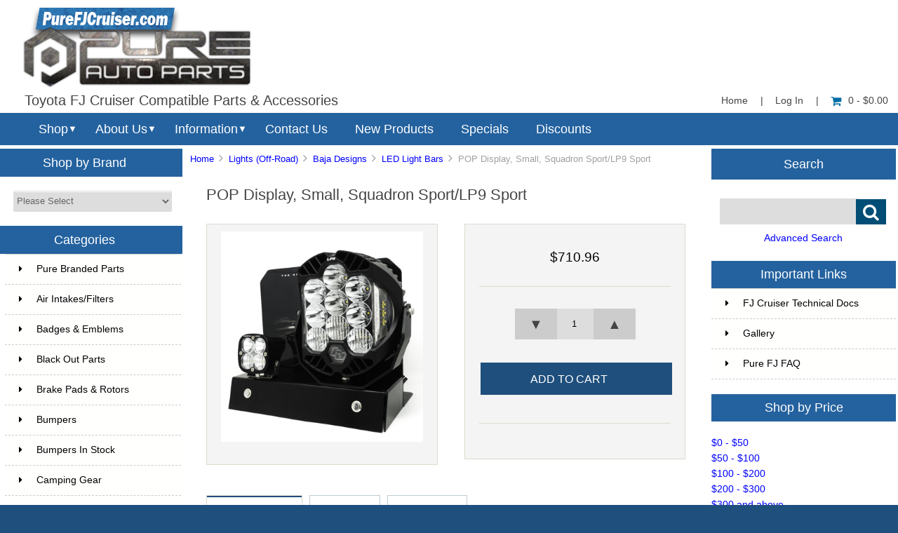

--- FILE ---
content_type: text/html; charset=utf-8
request_url: https://www.purefjcruiser.com/index.php?main_page=product_info&cPath=72_1125_1127&products_id=10995
body_size: 18748
content:


<!DOCTYPE html PUBLIC "-//W3C//DTD XHTML 1.0 Transitional//EN" "http://www.w3.org/TR/xhtml1/DTD/xhtml1-transitional.dtd">
<html xmlns="http://www.w3.org/1999/xhtml" dir="ltr" lang="en">
<head>
<title>POP Display, Small, Squadron Sport/LP9 Sport [830008] - $710.96 : Pure FJ Cruiser, Parts and Accessories for your Toyota FJ Cruiser</title>
<meta http-equiv="Content-Type" content="text/html; charset=utf-8" />
<meta name="keywords" content="POP Display, Small, Squadron Sport/LP9 Sport [830008] " />
<meta name="description" content="Pure FJ Cruiser POP Display, Small, Squadron Sport/LP9 Sport [830008] - These small counter-top displays are an ideal way to get Baja Designs products in front of your customers. Let our unique designs, superior build quality, and performance driven engineering speak for themselves. These displays come fully assembled with a built in power supply. They just need a standard 110v wall outlet for power.    Dimensions: " />
<meta http-equiv="imagetoolbar" content="no" />
<meta name="author" content="Pure Auto Parts, Inc." />


<meta name="viewport" content="width=device-width, initial-scale=1.0, maximum-scale=1.0, minimum-scale=1.0, user-scalable=no" />



<base href="https://www.purefjcruiser.com/" />
<link rel="canonical" href="https://www.purefjcruiser.com/index.php?main_page=product_info&amp;products_id=10995" />

<link rel="stylesheet" type="text/css" href="includes/templates/responsive_sheffield_blue/css/style_imagehover.css" />
<link rel="stylesheet" type="text/css" href="includes/templates/responsive_sheffield_blue/css/stylesheet.css" />
<link rel="stylesheet" type="text/css" href="includes/templates/responsive_sheffield_blue/css/stylesheet_flex.css" />
<link rel="stylesheet" type="text/css" href="includes/templates/responsive_sheffield_blue/css/stylesheet_manufacturer_discount.css" />
<link rel="stylesheet" type="text/css" href="includes/templates/responsive_sheffield_blue/css/stylesheet_sidebox.css" />
<link rel="stylesheet" type="text/css" href="includes/templates/responsive_sheffield_blue/css/stylesheet_zen_colorbox.css" />
<script type="text/javascript" src="includes/templates/responsive_sheffield_blue/jscript/jscript_imagehover.js"></script>

<script src="https://code.jquery.com/jquery-3.5.1.min.js" integrity="sha256-9/aliU8dGd2tb6OSsuzixeV4y/faTqgFtohetphbbj0=" crossorigin="anonymous"></script>
<script type="text/javascript">window.jQuery || document.write(unescape('%3Cscript type="text/javascript" src="includes/templates/responsive_sheffield_blue/jscript/jquery.min.js"%3E%3C/script%3E'));</script>

<script type="text/javascript" src="includes/modules/pages/product_info/jscript_textarea_counter.js"></script>
<!-- Global site tag (gtag.js) - Google Analytics -->
<script async src="https://www.googletagmanager.com/gtag/js?id=G-QYH1YS4K7M"></script>
<script>
  window.dataLayer = window.dataLayer || [];
  function gtag(){dataLayer.push(arguments);}
  gtag('js', new Date());

  gtag('config', 'G-QYH1YS4K7M');
</script>
<!-- Google Tag Manager -->
<script>(function(w,d,s,l,i){w[l]=w[l]||[];w[l].push({'gtm.start':
new Date().getTime(),event:'gtm.js'});var f=d.getElementsByTagName(s)[0],
j=d.createElement(s),dl=l!='dataLayer'?'&l='+l:'';j.async=true;j.src=
'https://www.googletagmanager.com/gtm.js?id='+i+dl;f.parentNode.insertBefore(j,f);
})(window,document,'script','dataLayer','GTM-NTQMFHS');</script>
<!-- End Google Tag Manager -->
<script type="text/javascript"><!--//<![CDATA[
if (typeof zcJS == "undefined" || !zcJS) {
  window.zcJS = { name: 'zcJS', version: '0.1.0.0' };
};

zcJS.ajax = function (options) {
  options.url = options.url.replace("&amp;", unescape("&amp;"));
  var deferred = jQuery.Deferred(function (d) {
      var securityToken = '45efc9651af18874da67072e24cd684f';
      var defaults = {
          cache: false,
          type: 'POST',
          traditional: true,
          dataType: 'json',
          timeout: 5000,
          data: jQuery.extend(true,{
            securityToken: securityToken
        }, options.data)
      },
      settings = jQuery.extend(true, {}, defaults, options);
      if (typeof(console.log) == 'function') {
          console.log( settings );
      }

      d.done(settings.success);
      d.fail(settings.error);
      d.done(settings.complete);
      var jqXHRSettings = jQuery.extend(true, {}, settings, {
          success: function (response, textStatus, jqXHR) {
            d.resolve(response, textStatus, jqXHR);
          },
          error: function (jqXHR, textStatus, errorThrown) {
              if (window.console) {
                if (typeof(console.log) == 'function') {
                  console.log(jqXHR);
                }
              }
              d.reject(jqXHR, textStatus, errorThrown);
          },
          complete: d.resolve
      });
      jQuery.ajax(jqXHRSettings);
   }).fail(function(jqXHR, textStatus, errorThrown) {
   var response = jqXHR.getResponseHeader('status');
   var responseHtml = jqXHR.responseText;
   var contentType = jqXHR.getResponseHeader("content-type");
   switch (response)
     {
       case '403 Forbidden':
         var jsonResponse = JSON.parse(jqXHR.responseText);
         var errorType = jsonResponse.errorType;
         switch (errorType)
         {
           case 'ADMIN_BLOCK_WARNING':
           break;
           case 'AUTH_ERROR':
           break;
           case 'SECURITY_TOKEN':
           break;

           default:
             alert('An Internal Error of type '+errorType+' was received while processing an ajax call. The action you requested could not be completed.');
         }
       break;
       default:
        if (jqXHR.status === 200) {
            if (contentType.toLowerCase().indexOf("text/html") >= 0) {
                document.open();
                document.write(responseHtml);
                document.close();
            }
         }
     }
   });

  var promise = deferred.promise();
  return promise;
};
zcJS.timer = function (options) {
  var defaults = {
    interval: 10000,
    startEvent: null,
    intervalEvent: null,
    stopEvent: null

},
  settings = jQuery.extend(true, {}, defaults, options);

  var enabled = new Boolean(false);
  var timerId = 0;
  var mySelf;
  this.Start = function()
  {
      this.enabled = new Boolean(true);

      mySelf = this;
      mySelf.settings = settings;
      if (mySelf.enabled)
      {
          mySelf.timerId = setInterval(
          function()
          {
              if (mySelf.settings.intervalEvent)
              {
                mySelf.settings.intervalEvent(mySelf);
              }
          }, mySelf.settings.interval);
          if (mySelf.settings.startEvent)
          {
            mySelf.settings.startEvent(mySelf);
          }
      }
  };
  this.Stop = function()
  {
    mySelf.enabled = new Boolean(false);
    clearInterval(mySelf.timerId);
    if (mySelf.settings.stopEvent)
    {
      mySelf.settings.stopEvent(mySelf);
    }
  };
};

//]] --></script>


<script type="text/javascript">
if (typeof jQuery == 'undefined') {
    document.write(unescape("%3Cscript src='//ajax.googleapis.com/ajax/libs/jquery/1.11.2/jquery.min.js' type='text/javascript'%3E%3C/script%3E"));
}
</script>
<script type="text/javascript"><!--
function popupWindow(url) {
  window.open(url,'popupWindow','toolbar=no,location=no,directories=no,status=no,menubar=no,scrollbars=no,resizable=yes,copyhistory=no,width=100,height=100,screenX=150,screenY=150,top=150,left=150')
}
function popupWindowPrice(url) {
  window.open(url,'popupWindow','toolbar=no,location=no,directories=no,status=no,menubar=no,scrollbars=yes,resizable=yes,copyhistory=no,width=600,height=400,screenX=150,screenY=150,top=150,left=150')
}
//--></script>
<script type="text/javascript" src="includes/templates/responsive_sheffield_blue/jscript/jquery.colorbox-min.js"></script><script language="javascript" type="text/javascript">jQuery(function($) {
	$("a[rel^='colorbox']").colorbox({opacity:0.6,speed:400,initialWidth:250,initialHeight:250,overlayClose:false,loop:true,current:"{current} of {total}"});;
  // Disable Colobox on main reviews page image
  $("#productMainImageReview a").removeAttr("rel");
});
//--></script>
<link rel="stylesheet" type="text/css" href="includes/templates/responsive_sheffield_blue/css/responsive.css" /><link rel="stylesheet" type="text/css" href="includes/templates/responsive_sheffield_blue/css/responsive_default.css" />
<script src="includes/templates/responsive_sheffield_blue/jscript/css_browser_selector.js" type="text/javascript"></script>
<link href="//netdna.bootstrapcdn.com/font-awesome/4.3.0/css/font-awesome.css" rel="stylesheet"  type="text/css"/>


</head>

<body id="productinfoBody">

<!-- Google Tag Manager (noscript) -->
<noscript><iframe src="https://www.googletagmanager.com/ns.html?id=GTM-NTQMFHS"
height="0" width="0" style="display:none;visibility:hidden"></iframe></noscript>
<!-- End Google Tag Manager (noscript) -->

<script src="includes/templates/responsive_sheffield_blue/jscript/back_to_top.min.js" type="text/javascript"></script>
<script type="text/javascript">
$(document).ready(function(){
BackToTop({
text : '',
autoShow : true,
timeEffect : 750
});
});
</script> 






<!--(BOF - 2.1) Responsive DIY Template Default for 1.5.x (65)-->



<!--bof-header logo and navigation display-->
<div id="headerWrapper" class="">



<div id="top-middle">
<div class="onerow-fluid ">

<!--bof-branding display-->
<div id="logoWrapper">
    <div id="logo"><a href="https://www.purefjcruiser.com/"><img src="includes/templates/responsive_sheffield_blue/images/2022-PFJC-logo.png" alt="Toyota FJ Cruiser Compatible Parts & Accessories" title=" Toyota FJ Cruiser Compatible Parts & Accessories " width="330" height="117" /></a>    <div id="taglineWrapper">
      <div id="tagline">

Toyota FJ Cruiser Compatible Parts & Accessories
      </div>
    </div>
    </div>




<div id="navMainWrapper">
<div id="navMain">
    <ul>
     <li><a href="https://www.purefjcruiser.com/">Home</a> | </li>
    <li class="h-login"><a href="https://www.purefjcruiser.com/index.php?main_page=login">Log In</a> | </li>


    <li><a href="https://www.purefjcruiser.com/index.php?main_page=shopping_cart"><i class="fa fa-shopping-cart" title="Shopping Cart"></i>0  - $0.00</a></li>


</ul>
</div>
</div>
<!--eof-navigation display-->



<div class="clearBoth"></div>

<!--
<div id="navMainSearch"><form name="quick_find_header" action="https://www.purefjcruiser.com/index.php?main_page=advanced_search_result" method="get"><input type="hidden" name="main_page" value="advanced_search_result" /><input type="hidden" name="search_in_description" value="1" /><input type="text" name="keyword" size="6" maxlength="30" class="search-header-box" value="Enter search keywords here" onfocus="if (this.value == 'Enter search keywords here') this.value = '';" onblur="if (this.value == '') this.value = 'Enter search keywords here';" /><input class="cssButton submit_button button  button_search" onmouseover="this.className='cssButtonHover  button_search button_searchHover'" onmouseout="this.className='cssButton submit_button button  button_search'" type="submit" value="&#xf002;" /></form></div>
-->

<div class="clearBoth"></div>
</div>

<!--bof menu display-->

<div class="non-semantic-protector"> 

<div id="menu" class="ribbon">
<ul class="slimmenu ribbon-content">

    <li class="menu-shop shop-li"><a href="" class="mshop">Shop</a>
<ul class="level2"><li>
<a href="https://www.purefjcruiser.com/index.php?main_page=index&amp;cPath=732">Pure Branded Parts</a></li><li>
<a href="https://www.purefjcruiser.com/index.php?main_page=index&amp;cPath=3">Air Intakes/Filters</a></li><li>
<a href="https://www.purefjcruiser.com/index.php?main_page=index&amp;cPath=990">Badges & Emblems</a></li><li>
<a href="https://www.purefjcruiser.com/index.php?main_page=index&amp;cPath=546">Black Out Parts</a></li><li class="submenu">
<a href="https://www.purefjcruiser.com/index.php?main_page=index&amp;cPath=764">Brake Pads & Rotors</a><ul class="level3"><li>
<a href="https://www.purefjcruiser.com/index.php?main_page=index&amp;cPath=764_1016">Brake Lines</a></li><li>
<a href="https://www.purefjcruiser.com/index.php?main_page=index&amp;cPath=764_992">Brake Pads/Shoes</a></li><li>
<a href="https://www.purefjcruiser.com/index.php?main_page=index&amp;cPath=764_993">Brake Rotors</a></li><li>
<a href="https://www.purefjcruiser.com/index.php?main_page=index&amp;cPath=764_994">Complete Kits</a></li></ul></li><li>
<a href="https://www.purefjcruiser.com/index.php?main_page=index&amp;cPath=4">Bumpers</a></li><li>
<a href="https://www.purefjcruiser.com/index.php?main_page=index&amp;cPath=1044">Bumpers In Stock</a></li><li class="submenu">
<a href="https://www.purefjcruiser.com/index.php?main_page=index&amp;cPath=706">Camping Gear</a><ul class="level3"><li>
<a href="https://www.purefjcruiser.com/index.php?main_page=index&amp;cPath=706_717">Awnings</a></li><li class="submenu">
<a href="https://www.purefjcruiser.com/index.php?main_page=index&amp;cPath=706_1071">Camp Furniture</a><ul class="level4"><li>
<a href="https://www.purefjcruiser.com/index.php?main_page=index&amp;cPath=706_1071_1074">Camp Beds & Chairs</a></li><li>
<a href="https://www.purefjcruiser.com/index.php?main_page=index&amp;cPath=706_1071_1075">Camp Tables</a></li></ul></li><li>
<a href="https://www.purefjcruiser.com/index.php?main_page=index&amp;cPath=706_714">Camp Kitchens & Wares</a></li><li>
<a href="https://www.purefjcruiser.com/index.php?main_page=index&amp;cPath=706_1072">Camp Lighting</a></li><li>
<a href="https://www.purefjcruiser.com/index.php?main_page=index&amp;cPath=706_733">Camping Essentials</a></li><li>
<a href="https://www.purefjcruiser.com/index.php?main_page=index&amp;cPath=706_709">Grills</a></li><li class="submenu">
<a href="https://www.purefjcruiser.com/index.php?main_page=index&amp;cPath=706_710">Refrigeration</a><ul class="level4"><li>
<a href="https://www.purefjcruiser.com/index.php?main_page=index&amp;cPath=706_710_711">Fridges / Freezers</a></li><li>
<a href="https://www.purefjcruiser.com/index.php?main_page=index&amp;cPath=706_710_712">Refrigeration Accessories</a></li></ul></li><li>
<a href="https://www.purefjcruiser.com/index.php?main_page=index&amp;cPath=706_1015">Tents</a></li><li>
<a href="https://www.purefjcruiser.com/index.php?main_page=index&amp;cPath=706_713">Water Solutions</a></li></ul></li><li class="submenu">
<a href="https://www.purefjcruiser.com/index.php?main_page=index&amp;cPath=749">CB/GMRS/FRS Radios</a><ul class="level3"><li>
<a href="https://www.purefjcruiser.com/index.php?main_page=index&amp;cPath=749_752">Cobra</a></li><li>
<a href="https://www.purefjcruiser.com/index.php?main_page=index&amp;cPath=749_762">Galaxy</a></li><li class="submenu">
<a href="https://www.purefjcruiser.com/index.php?main_page=index&amp;cPath=749_1143">Rugged Radios</a><ul class="level4"><li>
<a href="https://www.purefjcruiser.com/index.php?main_page=index&amp;cPath=749_1143_1145">Handheld Radios</a></li><li>
<a href="https://www.purefjcruiser.com/index.php?main_page=index&amp;cPath=749_1143_1146">Mobile Radios</a></li><li>
<a href="https://www.purefjcruiser.com/index.php?main_page=index&amp;cPath=749_1143_1144">Accessories</a></li></ul></li><li>
<a href="https://www.purefjcruiser.com/index.php?main_page=index&amp;cPath=749_750">Uniden</a></li><li>
<a href="https://www.purefjcruiser.com/index.php?main_page=index&amp;cPath=749_761">Complete Kits</a></li><li>
<a href="https://www.purefjcruiser.com/index.php?main_page=index&amp;cPath=749_756">Accessories</a></li><li>
<a href="https://www.purefjcruiser.com/index.php?main_page=index&amp;cPath=749_754">Antenna Mounts</a></li><li>
<a href="https://www.purefjcruiser.com/index.php?main_page=index&amp;cPath=749_755">Antennas</a></li><li>
<a href="https://www.purefjcruiser.com/index.php?main_page=index&amp;cPath=749_753">SWR Meters</a></li></ul></li><li>
<a href="https://www.purefjcruiser.com/index.php?main_page=index&amp;cPath=6">Drivetrain</a></li><li>
<a href="https://www.purefjcruiser.com/index.php?main_page=index&amp;cPath=7">Electronics</a></li><li>
<a href="https://www.purefjcruiser.com/index.php?main_page=index&amp;cPath=9">Exhaust Systems</a></li><li>
<a href="https://www.purefjcruiser.com/index.php?main_page=index&amp;cPath=10">Exterior Accessories</a></li><li>
<a href="https://www.purefjcruiser.com/index.php?main_page=index&amp;cPath=890">First Aid</a></li><li class="submenu">
<a href="https://www.purefjcruiser.com/index.php?main_page=index&amp;cPath=734">Fuel Cans/Related Parts</a><ul class="level3"><li>
<a href="https://www.purefjcruiser.com/index.php?main_page=index&amp;cPath=734_735">Auxiliary Fuel Tanks</a></li><li>
<a href="https://www.purefjcruiser.com/index.php?main_page=index&amp;cPath=734_736">Fuel related essentials</a></li></ul></li><li class="submenu">
<a href="https://www.purefjcruiser.com/index.php?main_page=index&amp;cPath=2">Genuine Toyota Parts</a><ul class="level3"><li>
<a href="https://www.purefjcruiser.com/index.php?main_page=index&amp;cPath=2_1020">Exterior</a></li><li>
<a href="https://www.purefjcruiser.com/index.php?main_page=index&amp;cPath=2_1019">Interior</a></li><li>
<a href="https://www.purefjcruiser.com/index.php?main_page=index&amp;cPath=2_1021">Maintenance</a></li></ul></li><li>
<a href="https://www.purefjcruiser.com/index.php?main_page=index&amp;cPath=748">Grille Guards</a></li><li class="submenu">
<a href="https://www.purefjcruiser.com/index.php?main_page=index&amp;cPath=669">Hitch / Tow Accessories</a><ul class="level3"><li>
<a href="https://www.purefjcruiser.com/index.php?main_page=index&amp;cPath=669_725">Expedition One</a></li><li>
<a href="https://www.purefjcruiser.com/index.php?main_page=index&amp;cPath=669_956">Skidmark 4x4</a></li><li>
<a href="https://www.purefjcruiser.com/index.php?main_page=index&amp;cPath=669_746">Versahaul</a></li><li>
<a href="https://www.purefjcruiser.com/index.php?main_page=index&amp;cPath=669_681">Warrior Products</a></li></ul></li><li>
<a href="https://www.purefjcruiser.com/index.php?main_page=index&amp;cPath=902">Hoods & Accessories</a></li><li>
<a href="https://www.purefjcruiser.com/index.php?main_page=index&amp;cPath=12">Interior Accessories</a></li><li>
<a href="https://www.purefjcruiser.com/index.php?main_page=index&amp;cPath=15">LED Lighting</a></li><li>
<a href="https://www.purefjcruiser.com/index.php?main_page=index&amp;cPath=14">Light Mounts & Kits</a></li><li class="submenu">
<a href="https://www.purefjcruiser.com/index.php?main_page=index&amp;cPath=72">Lights (Off-Road)</a><ul class="level3"><li>
<a href="https://www.purefjcruiser.com/index.php?main_page=index&amp;cPath=72_765">ARB</a></li><li class="submenu">
<a href="https://www.purefjcruiser.com/index.php?main_page=index&amp;cPath=72_1125">Baja Designs</a><ul class="level4"><li class="submenu">
<a href="https://www.purefjcruiser.com/index.php?main_page=index&amp;cPath=72_1125_1138">Accessories</a><ul class="level5"><li>
<a href="https://www.purefjcruiser.com/index.php?main_page=index&amp;cPath=72_1125_1138_1128">Anti Theft Hardware Kit</a></li><li>
<a href="https://www.purefjcruiser.com/index.php?main_page=index&amp;cPath=72_1125_1138_1135">Fog Light Cover</a></li><li>
<a href="https://www.purefjcruiser.com/index.php?main_page=index&amp;cPath=72_1125_1138_1137">LED Light Bar Cover</a></li><li>
<a href="https://www.purefjcruiser.com/index.php?main_page=index&amp;cPath=72_1125_1138_1131">Light Bar Lens</a></li><li>
<a href="https://www.purefjcruiser.com/index.php?main_page=index&amp;cPath=72_1125_1138_1136">Wire Harness Splitter</a></li><li>
<a href="https://www.purefjcruiser.com/index.php?main_page=index&amp;cPath=72_1125_1138_1130">Wiring Harness</a></li></ul></li><li>
<a href="https://www.purefjcruiser.com/index.php?main_page=index&amp;cPath=72_1125_1132">Dome Light</a></li><li>
<a href="https://www.purefjcruiser.com/index.php?main_page=index&amp;cPath=72_1125_1134">Fog Lights</a></li><li>
<a href="https://www.purefjcruiser.com/index.php?main_page=index&amp;cPath=72_1125_1127">LED Light Bars</a></li><li>
<a href="https://www.purefjcruiser.com/index.php?main_page=index&amp;cPath=72_1125_1129">LED Light Kit</a></li><li>
<a href="https://www.purefjcruiser.com/index.php?main_page=index&amp;cPath=72_1125_1126">LED Light Pods</a></li><li>
<a href="https://www.purefjcruiser.com/index.php?main_page=index&amp;cPath=72_1125_1148">Squadron Series</a></li><li>
<a href="https://www.purefjcruiser.com/index.php?main_page=index&amp;cPath=72_1125_1133">Work Lights</a></li></ul></li><li class="submenu">
<a href="https://www.purefjcruiser.com/index.php?main_page=index&amp;cPath=72_957">Cali Raised LED</a><ul class="level4"><li>
<a href="https://www.purefjcruiser.com/index.php?main_page=index&amp;cPath=72_957_959">LED Bars</a></li><li>
<a href="https://www.purefjcruiser.com/index.php?main_page=index&amp;cPath=72_957_958">Pods and Work Lights</a></li><li>
<a href="https://www.purefjcruiser.com/index.php?main_page=index&amp;cPath=72_957_960">CALI Accessories</a></li></ul></li><li class="submenu">
<a href="https://www.purefjcruiser.com/index.php?main_page=index&amp;cPath=72_901">Diode Dynamics</a><ul class="level4"><li>
<a href="https://www.purefjcruiser.com/index.php?main_page=index&amp;cPath=72_901_1085">Light Bars</a></li><li>
<a href="https://www.purefjcruiser.com/index.php?main_page=index&amp;cPath=72_901_1086">SS2 Series</a></li><li>
<a href="https://www.purefjcruiser.com/index.php?main_page=index&amp;cPath=72_901_1087">SS3 Series</a></li></ul></li><li class="submenu">
<a href="https://www.purefjcruiser.com/index.php?main_page=index&amp;cPath=72_948">Extreme LED</a><ul class="level4"><li class="submenu">
<a href="https://www.purefjcruiser.com/index.php?main_page=index&amp;cPath=72_948_949">LED Light Bars</a><ul class="level5"><li>
<a href="https://www.purefjcruiser.com/index.php?main_page=index&amp;cPath=72_948_949_953">Extreme Series 5D Dual Row LED Light Bar - CURVED</a></li><li>
<a href="https://www.purefjcruiser.com/index.php?main_page=index&amp;cPath=72_948_949_951">Extreme Series 5D Dual Row LED Light Bar - STRAIGHT</a></li><li>
<a href="https://www.purefjcruiser.com/index.php?main_page=index&amp;cPath=72_948_949_997">Extreme Series 5D Single Row LED Light Bars</a></li><li>
<a href="https://www.purefjcruiser.com/index.php?main_page=index&amp;cPath=72_948_949_963">X6 10W Series Amber and White Light Bars</a></li><li>
<a href="https://www.purefjcruiser.com/index.php?main_page=index&amp;cPath=72_948_949_954">X6S Slim Series 5w Amber and White LED Light Bars</a></li></ul></li><li>
<a href="https://www.purefjcruiser.com/index.php?main_page=index&amp;cPath=72_948_1002">LED Other</a></li><li>
<a href="https://www.purefjcruiser.com/index.php?main_page=index&amp;cPath=72_948_950">LED Pods</a></li><li>
<a href="https://www.purefjcruiser.com/index.php?main_page=index&amp;cPath=72_948_952">Wiring Harness</a></li></ul></li><li>
<a href="https://www.purefjcruiser.com/index.php?main_page=index&amp;cPath=72_78">Hella</a></li><li>
<a href="https://www.purefjcruiser.com/index.php?main_page=index&amp;cPath=72_998">Heretic Studio</a></li><li>
<a href="https://www.purefjcruiser.com/index.php?main_page=index&amp;cPath=72_76">IPF</a></li><li class="submenu">
<a href="https://www.purefjcruiser.com/index.php?main_page=index&amp;cPath=72_79">KC HiLiTES</a><ul class="level4"><li>
<a href="https://www.purefjcruiser.com/index.php?main_page=index&amp;cPath=72_79_743">KC LED Lights</a></li><li>
<a href="https://www.purefjcruiser.com/index.php?main_page=index&amp;cPath=72_79_744">KC Lights</a></li></ul></li><li class="submenu">
<a href="https://www.purefjcruiser.com/index.php?main_page=index&amp;cPath=72_1100">Rigid Industries</a><ul class="level4"><li>
<a href="https://www.purefjcruiser.com/index.php?main_page=index&amp;cPath=72_1100_1101">360-Series</a></li><li>
<a href="https://www.purefjcruiser.com/index.php?main_page=index&amp;cPath=72_1100_1104">A-Series</a></li><li>
<a href="https://www.purefjcruiser.com/index.php?main_page=index&amp;cPath=72_1100_1124">Accessories</a></li><li>
<a href="https://www.purefjcruiser.com/index.php?main_page=index&amp;cPath=72_1100_1102">Adapt</a></li><li>
<a href="https://www.purefjcruiser.com/index.php?main_page=index&amp;cPath=72_1100_1103">Adapt E-Series</a></li><li>
<a href="https://www.purefjcruiser.com/index.php?main_page=index&amp;cPath=72_1100_1105">Chase</a></li><li>
<a href="https://www.purefjcruiser.com/index.php?main_page=index&amp;cPath=72_1100_1106">D-Series Pro</a></li><li>
<a href="https://www.purefjcruiser.com/index.php?main_page=index&amp;cPath=72_1100_1107">D-SS Pro</a></li><li>
<a href="https://www.purefjcruiser.com/index.php?main_page=index&amp;cPath=72_1100_1108">D-XL Pro</a></li><li>
<a href="https://www.purefjcruiser.com/index.php?main_page=index&amp;cPath=72_1100_1109">E-Series Pro</a></li><li>
<a href="https://www.purefjcruiser.com/index.php?main_page=index&amp;cPath=72_1100_1110">Ignite</a></li><li>
<a href="https://www.purefjcruiser.com/index.php?main_page=index&amp;cPath=72_1100_1111">Q-Series Pro</a></li><li>
<a href="https://www.purefjcruiser.com/index.php?main_page=index&amp;cPath=72_1100_1112">Radiance</a></li><li>
<a href="https://www.purefjcruiser.com/index.php?main_page=index&amp;cPath=72_1100_1113">Radiance Plus</a></li><li>
<a href="https://www.purefjcruiser.com/index.php?main_page=index&amp;cPath=72_1100_1114">RDS SR-Series</a></li><li>
<a href="https://www.purefjcruiser.com/index.php?main_page=index&amp;cPath=72_1100_1115">RDS-Series Pro</a></li><li>
<a href="https://www.purefjcruiser.com/index.php?main_page=index&amp;cPath=72_1100_1117">Scene</a></li><li>
<a href="https://www.purefjcruiser.com/index.php?main_page=index&amp;cPath=72_1100_1119">SR-L Series</a></li><li>
<a href="https://www.purefjcruiser.com/index.php?main_page=index&amp;cPath=72_1100_1120">SR-M Pro</a></li><li>
<a href="https://www.purefjcruiser.com/index.php?main_page=index&amp;cPath=72_1100_1121">SR-Q Pro</a></li><li>
<a href="https://www.purefjcruiser.com/index.php?main_page=index&amp;cPath=72_1100_1123">SR-Series Pro</a></li></ul></li><li>
<a href="https://www.purefjcruiser.com/index.php?main_page=index&amp;cPath=72_866">Rough Country</a></li><li>
<a href="https://www.purefjcruiser.com/index.php?main_page=index&amp;cPath=72_862">Smittybilt</a></li><li>
<a href="https://www.purefjcruiser.com/index.php?main_page=index&amp;cPath=72_946">Twisted Pro All-Terrain</a></li><li class="submenu">
<a href="https://www.purefjcruiser.com/index.php?main_page=index&amp;cPath=72_1003">Lights by Size</a><ul class="level4"><li>
<a href="https://www.purefjcruiser.com/index.php?main_page=index&amp;cPath=72_1003_1009">3 Inch</a></li><li>
<a href="https://www.purefjcruiser.com/index.php?main_page=index&amp;cPath=72_1003_1008">10 Inch</a></li><li>
<a href="https://www.purefjcruiser.com/index.php?main_page=index&amp;cPath=72_1003_1007">20 Inch</a></li><li>
<a href="https://www.purefjcruiser.com/index.php?main_page=index&amp;cPath=72_1003_1006">30 Inch</a></li><li>
<a href="https://www.purefjcruiser.com/index.php?main_page=index&amp;cPath=72_1003_1005">40 Inch</a></li><li>
<a href="https://www.purefjcruiser.com/index.php?main_page=index&amp;cPath=72_1003_1004">50 Inch</a></li></ul></li></ul></li><li>
<a href="https://www.purefjcruiser.com/index.php?main_page=index&amp;cPath=545">Lights - Assemblies</a></li><li>
<a href="https://www.purefjcruiser.com/index.php?main_page=index&amp;cPath=166">Maintenance</a></li><li class="submenu">
<a href="https://www.purefjcruiser.com/index.php?main_page=index&amp;cPath=70">Off-Road Accessories</a><ul class="level3"><li>
<a href="https://www.purefjcruiser.com/index.php?main_page=index&amp;cPath=70_249">Air Compressor Accessories</a></li><li>
<a href="https://www.purefjcruiser.com/index.php?main_page=index&amp;cPath=70_81">Air Compressor/Onboad Air</a></li><li>
<a href="https://www.purefjcruiser.com/index.php?main_page=index&amp;cPath=70_1047">Extraction Boards</a></li><li>
<a href="https://www.purefjcruiser.com/index.php?main_page=index&amp;cPath=70_152">Off-Road Essentials</a></li><li>
<a href="https://www.purefjcruiser.com/index.php?main_page=index&amp;cPath=70_941">Shovels & Mounts</a></li><li>
<a href="https://www.purefjcruiser.com/index.php?main_page=index&amp;cPath=70_80">Tire/Wheel Accessories</a></li><li>
<a href="https://www.purefjcruiser.com/index.php?main_page=index&amp;cPath=70_25">Winch Accessories</a></li></ul></li><li>
<a href="https://www.purefjcruiser.com/index.php?main_page=index&amp;cPath=20">Performance Parts</a></li><li>
<a href="https://www.purefjcruiser.com/index.php?main_page=index&amp;cPath=964">Pet Safety/Seat Belts</a></li><li>
<a href="https://www.purefjcruiser.com/index.php?main_page=index&amp;cPath=616">Recovery Gear</a></li><li class="submenu">
<a href="https://www.purefjcruiser.com/index.php?main_page=index&amp;cPath=1076">Roof Rack Accessories</a><ul class="level3"><li>
<a href="https://www.purefjcruiser.com/index.php?main_page=index&amp;cPath=1076_1078">Bike Mounts & Carriers</a></li><li>
<a href="https://www.purefjcruiser.com/index.php?main_page=index&amp;cPath=1076_1080">Cross Bars</a></li><li>
<a href="https://www.purefjcruiser.com/index.php?main_page=index&amp;cPath=1076_1079">General Rack Accessories</a></li><li>
<a href="https://www.purefjcruiser.com/index.php?main_page=index&amp;cPath=1076_1082">Tool Mounts</a></li><li>
<a href="https://www.purefjcruiser.com/index.php?main_page=index&amp;cPath=1076_1077">Watercraft & Snow Mounts</a></li></ul></li><li>
<a href="https://www.purefjcruiser.com/index.php?main_page=index&amp;cPath=614">Roof Racks</a></li><li>
<a href="https://www.purefjcruiser.com/index.php?main_page=index&amp;cPath=21">Security Lockboxes</a></li><li class="submenu">
<a href="https://www.purefjcruiser.com/index.php?main_page=index&amp;cPath=617">Skid Plates</a><ul class="level3"><li>
<a href="https://www.purefjcruiser.com/index.php?main_page=index&amp;cPath=617_698">ARB</a></li><li>
<a href="https://www.purefjcruiser.com/index.php?main_page=index&amp;cPath=617_1084">Daystar</a></li><li>
<a href="https://www.purefjcruiser.com/index.php?main_page=index&amp;cPath=617_721">Icon Vehicle Dynamics</a></li><li>
<a href="https://www.purefjcruiser.com/index.php?main_page=index&amp;cPath=617_896">O P O R</a></li><li class="submenu">
<a href="https://www.purefjcruiser.com/index.php?main_page=index&amp;cPath=617_781">RCI Metalworks</a><ul class="level4"><li>
<a href="https://www.purefjcruiser.com/index.php?main_page=index&amp;cPath=617_781_782">07-09 FJ Cruiser</a></li><li>
<a href="https://www.purefjcruiser.com/index.php?main_page=index&amp;cPath=617_781_783">10-14 FJ Cruiser</a></li></ul></li><li class="submenu">
<a href="https://www.purefjcruiser.com/index.php?main_page=index&amp;cPath=617_620">Ricochet</a><ul class="level4"><li class="submenu">
<a href="https://www.purefjcruiser.com/index.php?main_page=index&amp;cPath=617_620_623">2007-2009 FJ Cruiser</a><ul class="level5"><li>
<a href="https://www.purefjcruiser.com/index.php?main_page=index&amp;cPath=617_620_623_626">ARB Bumper</a></li><li>
<a href="https://www.purefjcruiser.com/index.php?main_page=index&amp;cPath=617_620_623_627">Expedition One Bumper</a></li><li>
<a href="https://www.purefjcruiser.com/index.php?main_page=index&amp;cPath=617_620_623_628">Other Aftermarket Bumpers</a></li><li>
<a href="https://www.purefjcruiser.com/index.php?main_page=index&amp;cPath=617_620_623_625">Stock Bumper</a></li></ul></li><li class="submenu">
<a href="https://www.purefjcruiser.com/index.php?main_page=index&amp;cPath=617_620_624">2010-2014 FJ Cruiser</a><ul class="level5"><li>
<a href="https://www.purefjcruiser.com/index.php?main_page=index&amp;cPath=617_620_624_631">Expedition One Bumper</a></li><li>
<a href="https://www.purefjcruiser.com/index.php?main_page=index&amp;cPath=617_620_624_632">Other Aftermarket Bumpers</a></li><li>
<a href="https://www.purefjcruiser.com/index.php?main_page=index&amp;cPath=617_620_624_630">Stock Bumper</a></li></ul></li></ul></li><li>
<a href="https://www.purefjcruiser.com/index.php?main_page=index&amp;cPath=617_790">Skidmark 4x4</a></li><li>
<a href="https://www.purefjcruiser.com/index.php?main_page=index&amp;cPath=617_634">Total Chaos</a></li><li>
<a href="https://www.purefjcruiser.com/index.php?main_page=index&amp;cPath=617_1066">Trail-Gear</a></li></ul></li><li>
<a href="https://www.purefjcruiser.com/index.php?main_page=index&amp;cPath=17">Sliders / Nerf Bars / Steps</a></li><li>
<a href="https://www.purefjcruiser.com/index.php?main_page=index&amp;cPath=1024">Sound Deadening/Insulation</a></li><li>
<a href="https://www.purefjcruiser.com/index.php?main_page=index&amp;cPath=804">Stereo / Audio</a></li><li class="submenu">
<a href="https://www.purefjcruiser.com/index.php?main_page=index&amp;cPath=13">Suspension / Lift Kits</a><ul class="level3"><li class="submenu">
<a href="https://www.purefjcruiser.com/index.php?main_page=index&amp;cPath=13_757">Lifts by Budget</a><ul class="level4"><li>
<a href="https://www.purefjcruiser.com/index.php?main_page=index&amp;cPath=13_757_758">Up to $500</a></li><li>
<a href="https://www.purefjcruiser.com/index.php?main_page=index&amp;cPath=13_757_759">$500-$1000</a></li><li>
<a href="https://www.purefjcruiser.com/index.php?main_page=index&amp;cPath=13_757_760">$1000 and Up</a></li></ul></li><li>
<a href="https://www.purefjcruiser.com/index.php?main_page=index&amp;cPath=13_863">Air Lift</a></li><li>
<a href="https://www.purefjcruiser.com/index.php?main_page=index&amp;cPath=13_373">All-Pro Off-Road</a></li><li>
<a href="https://www.purefjcruiser.com/index.php?main_page=index&amp;cPath=13_702">Bilstein</a></li><li>
<a href="https://www.purefjcruiser.com/index.php?main_page=index&amp;cPath=13_729">Camburg</a></li><li>
<a href="https://www.purefjcruiser.com/index.php?main_page=index&amp;cPath=13_1147">DuroBumps</a></li><li>
<a href="https://www.purefjcruiser.com/index.php?main_page=index&amp;cPath=13_885">Eibach</a></li><li>
<a href="https://www.purefjcruiser.com/index.php?main_page=index&amp;cPath=13_881">Energy Suspension</a></li><li>
<a href="https://www.purefjcruiser.com/index.php?main_page=index&amp;cPath=13_723">Fox Shox</a></li><li class="submenu">
<a href="https://www.purefjcruiser.com/index.php?main_page=index&amp;cPath=13_83">Icon Vehicle Dynamics</a><ul class="level4"><li>
<a href="https://www.purefjcruiser.com/index.php?main_page=index&amp;cPath=13_83_779">2007-2009 FJ Cruiser</a></li><li>
<a href="https://www.purefjcruiser.com/index.php?main_page=index&amp;cPath=13_83_780">2010-2014 FJ Cruiser</a></li></ul></li><li>
<a href="https://www.purefjcruiser.com/index.php?main_page=index&amp;cPath=13_1067">Low Range</a></li><li>
<a href="https://www.purefjcruiser.com/index.php?main_page=index&amp;cPath=13_1064">MaxTrac</a></li><li>
<a href="https://www.purefjcruiser.com/index.php?main_page=index&amp;cPath=13_673">Metal Tech</a></li><li>
<a href="https://www.purefjcruiser.com/index.php?main_page=index&amp;cPath=13_988">Moog</a></li><li>
<a href="https://www.purefjcruiser.com/index.php?main_page=index&amp;cPath=13_92">Old Man Emu</a></li><li>
<a href="https://www.purefjcruiser.com/index.php?main_page=index&amp;cPath=13_86">Pro Comp</a></li><li class="submenu">
<a href="https://www.purefjcruiser.com/index.php?main_page=index&amp;cPath=13_707">Radflo</a><ul class="level4"><li>
<a href="https://www.purefjcruiser.com/index.php?main_page=index&amp;cPath=13_707_849">2007-2009</a></li><li>
<a href="https://www.purefjcruiser.com/index.php?main_page=index&amp;cPath=13_707_850">2010-2014</a></li></ul></li><li>
<a href="https://www.purefjcruiser.com/index.php?main_page=index&amp;cPath=13_633">Rancho</a></li><li>
<a href="https://www.purefjcruiser.com/index.php?main_page=index&amp;cPath=13_1070">RCV Performance</a></li><li>
<a href="https://www.purefjcruiser.com/index.php?main_page=index&amp;cPath=13_786">Readylift Suspension</a></li><li>
<a href="https://www.purefjcruiser.com/index.php?main_page=index&amp;cPath=13_87">Rough Country</a></li><li>
<a href="https://www.purefjcruiser.com/index.php?main_page=index&amp;cPath=13_1010">SPC</a></li><li>
<a href="https://www.purefjcruiser.com/index.php?main_page=index&amp;cPath=13_766">Sway-A-Way</a></li><li>
<a href="https://www.purefjcruiser.com/index.php?main_page=index&amp;cPath=13_883">Timbren</a></li><li>
<a href="https://www.purefjcruiser.com/index.php?main_page=index&amp;cPath=13_615">Total Chaos</a></li><li>
<a href="https://www.purefjcruiser.com/index.php?main_page=index&amp;cPath=13_680">Warrior Products</a></li><li>
<a href="https://www.purefjcruiser.com/index.php?main_page=index&amp;cPath=13_1069">Wheelers Off-Road</a></li></ul></li><li class="submenu">
<a href="https://www.purefjcruiser.com/index.php?main_page=index&amp;cPath=1057">Tires</a><ul class="level3"><li>
<a href="https://www.purefjcruiser.com/index.php?main_page=index&amp;cPath=1057_1062">Toyo</a></li></ul></li><li class="submenu">
<a href="https://www.purefjcruiser.com/index.php?main_page=index&amp;cPath=23">Wheels</a><ul class="level3"><li>
<a href="https://www.purefjcruiser.com/index.php?main_page=index&amp;cPath=23_1048">Dick Cepek</a></li><li>
<a href="https://www.purefjcruiser.com/index.php?main_page=index&amp;cPath=23_1049">Fuel</a></li><li>
<a href="https://www.purefjcruiser.com/index.php?main_page=index&amp;cPath=23_1052">Icon Alloys</a></li><li>
<a href="https://www.purefjcruiser.com/index.php?main_page=index&amp;cPath=23_1053">KMC Wheels</a></li><li>
<a href="https://www.purefjcruiser.com/index.php?main_page=index&amp;cPath=23_1054">Mayhem Wheels</a></li><li class="submenu">
<a href="https://www.purefjcruiser.com/index.php?main_page=index&amp;cPath=23_1140">Method Race Wheels</a><ul class="level4"><li>
<a href="https://www.purefjcruiser.com/index.php?main_page=index&amp;cPath=23_1140_1141">Street Series</a></li><li>
<a href="https://www.purefjcruiser.com/index.php?main_page=index&amp;cPath=23_1140_1142">Trail Series</a></li></ul></li><li>
<a href="https://www.purefjcruiser.com/index.php?main_page=index&amp;cPath=23_1055">Toyota</a></li><li>
<a href="https://www.purefjcruiser.com/index.php?main_page=index&amp;cPath=23_1050">Lug Nuts & Studs</a></li></ul></li><li class="submenu">
<a href="https://www.purefjcruiser.com/index.php?main_page=index&amp;cPath=24">Winches</a><ul class="level3"><li>
<a href="https://www.purefjcruiser.com/index.php?main_page=index&amp;cPath=24_848">Rough Country</a></li><li>
<a href="https://www.purefjcruiser.com/index.php?main_page=index&amp;cPath=24_789">Smittybilt</a></li></ul></li><li>
<a href="https://www.purefjcruiser.com/index.php?main_page=index&amp;cPath=445">Universal Accessories</a></li><li>
<a href="https://www.purefjcruiser.com/index.php?main_page=index&amp;cPath=894">AFE Power</a></li><li>
<a href="https://www.purefjcruiser.com/index.php?main_page=index&amp;cPath=987">ARB</a></li><li>
<a href="https://www.purefjcruiser.com/index.php?main_page=index&amp;cPath=726">Baja Rack</a></li><li>
<a href="https://www.purefjcruiser.com/index.php?main_page=index&amp;cPath=1041">Cali Raised LED</a></li><li>
<a href="https://www.purefjcruiser.com/index.php?main_page=index&amp;cPath=784">Expedition One</a></li><li>
<a href="https://www.purefjcruiser.com/index.php?main_page=index&amp;cPath=346">Fourtreks Mounts</a></li><li>
<a href="https://www.purefjcruiser.com/index.php?main_page=index&amp;cPath=895">Front Runner</a></li><li class="submenu">
<a href="https://www.purefjcruiser.com/index.php?main_page=index&amp;cPath=905">Icon Vehicle Dynamics</a><ul class="level3"><li>
<a href="https://www.purefjcruiser.com/index.php?main_page=index&amp;cPath=905_906">Icon Alloys</a></li><li>
<a href="https://www.purefjcruiser.com/index.php?main_page=index&amp;cPath=905_907">Lift Kits 2007-2009</a></li><li>
<a href="https://www.purefjcruiser.com/index.php?main_page=index&amp;cPath=905_908">Lift Kits 2010-2014</a></li></ul></li><li>
<a href="https://www.purefjcruiser.com/index.php?main_page=index&amp;cPath=945">Metal Tech 4x4</a></li><li class="submenu">
<a href="https://www.purefjcruiser.com/index.php?main_page=index&amp;cPath=844">Orange Boxx</a><ul class="level3"><li>
<a href="https://www.purefjcruiser.com/index.php?main_page=index&amp;cPath=844_847">Orange Boxx Bumpers</a></li><li>
<a href="https://www.purefjcruiser.com/index.php?main_page=index&amp;cPath=844_857">Orange Boxx Dead Pedal</a></li><li>
<a href="https://www.purefjcruiser.com/index.php?main_page=index&amp;cPath=844_845">Orange Boxx PSD</a></li><li>
<a href="https://www.purefjcruiser.com/index.php?main_page=index&amp;cPath=844_846">Orange Boxx Rock Sliders</a></li><li>
<a href="https://www.purefjcruiser.com/index.php?main_page=index&amp;cPath=844_889">Orange Boxx Roof Rack</a></li></ul></li><li>
<a href="https://www.purefjcruiser.com/index.php?main_page=index&amp;cPath=1090">Overland Vehicle Systems</a></li><li>
<a href="https://www.purefjcruiser.com/index.php?main_page=index&amp;cPath=891">RAD Rubber Design</a></li><li class="submenu">
<a href="https://www.purefjcruiser.com/index.php?main_page=index&amp;cPath=897">RCI Off-Road</a><ul class="level3"><li>
<a href="https://www.purefjcruiser.com/index.php?main_page=index&amp;cPath=897_1042">2007-2009 FJ Cruiser</a></li><li>
<a href="https://www.purefjcruiser.com/index.php?main_page=index&amp;cPath=897_1043">2010-2014 FJ Cruiser</a></li></ul></li><li>
<a href="https://www.purefjcruiser.com/index.php?main_page=index&amp;cPath=785">Rhino-Rack</a></li><li class="submenu">
<a href="https://www.purefjcruiser.com/index.php?main_page=index&amp;cPath=682">Warrior Products</a><ul class="level3"><li>
<a href="https://www.purefjcruiser.com/index.php?main_page=index&amp;cPath=682_683">Body Armor</a></li><li>
<a href="https://www.purefjcruiser.com/index.php?main_page=index&amp;cPath=682_688">Brackets & Accessories</a></li><li>
<a href="https://www.purefjcruiser.com/index.php?main_page=index&amp;cPath=682_686">Bumpers</a></li><li>
<a href="https://www.purefjcruiser.com/index.php?main_page=index&amp;cPath=682_685">Doors</a></li><li>
<a href="https://www.purefjcruiser.com/index.php?main_page=index&amp;cPath=682_689">Fender Flares</a></li><li>
<a href="https://www.purefjcruiser.com/index.php?main_page=index&amp;cPath=682_694">Flex Armor</a></li><li>
<a href="https://www.purefjcruiser.com/index.php?main_page=index&amp;cPath=682_690">Lighting & Acessories</a></li><li>
<a href="https://www.purefjcruiser.com/index.php?main_page=index&amp;cPath=682_684">Rack Systems</a></li><li>
<a href="https://www.purefjcruiser.com/index.php?main_page=index&amp;cPath=682_691">Side Steps</a></li><li>
<a href="https://www.purefjcruiser.com/index.php?main_page=index&amp;cPath=682_692">Suspension</a></li><li>
<a href="https://www.purefjcruiser.com/index.php?main_page=index&amp;cPath=682_693">Towing Accessories</a></li></ul></li><li>
<a href="https://www.purefjcruiser.com/index.php?main_page=index&amp;cPath=572">Scratch & Dent FJ Cruiser Parts</a></li></ul>                        
</li>

<!-- 
<li class="brands-li"><a href="https://www.purefjcruiser.com/index.php?main_page=index" class="drop">Brands</a>
              <ul >
-->
<!--bof shop by brand   -->

               <!--
                    </ul>
-->
        </li><!-- eof shop by brand    -->

		    <li class="aboutus-li"><a href="https://www.purefjcruiser.com/index.php?main_page=about_us" class="drop">About Us</a><!-- bof about us -->
<ul>
<li>

            <div class="dropdown_aboutus">
                    
  <h2>Welcome to PureFJCruiser.com!</h2>

  <p class="mega-about">At PureFJCruiser.com, you will find the largest selection of FJ Cruiser compatible parts and accessories on the web. We are dedicated to providing you with the best customer service around.</p>             
                        <img src="includes/templates/responsive_sheffield_blue/images/about-us.jpg"   class="imgshadow_light aboutus-image" alt="about us"  />    
<div class="clearBoth"></div>
            </div>
</li> 
</ul>

       </li><!-- eof about us -->


<li class="info-li"><a href="https://www.purefjcruiser.com/index.php?main_page=shippinginfo" class="minfo">Information</a>
    <ul class="level2">
    <li><a href="https://www.purefjcruiser.com/index.php?main_page=shippinginfo">Customer Service</a>
    <ul>
    <li><a href="https://www.purefjcruiser.com/index.php?main_page=about_us">About Us</a></li>
      <li><a href="https://www.purefjcruiser.com/index.php?main_page=login">Log In</a></li>
   <li><a href="https://www.purefjcruiser.com/index.php?main_page=create_account">Create Account</a></li>
     <li><a href="https://www.purefjcruiser.com/index.php?main_page=shippinginfo">Shipping &amp; Returns</a></li>
      <li><a href="https://www.purefjcruiser.com/index.php?main_page=privacy">Privacy Notice</a></li>
  <li><a href="https://www.purefjcruiser.com/index.php?main_page=conditions">Conditions of Use</a></li>
         </ul>
    </li>
    <li><a href="https://www.purefjcruiser.com/index.php?main_page=site_map">General Info</a>
    <ul>
     <li><a href="https://www.purefjcruiser.com/index.php?main_page=site_map">Site Map</a></li>
        <li><a href="https://www.purefjcruiser.com/index.php?main_page=gv_faq">Gift Certificate FAQ</a></li>
  <li><a href="https://www.purefjcruiser.com/index.php?main_page=discount_coupon">Discount Coupons</a></li>
             <li><a href="https://www.purefjcruiser.com/index.php?main_page=unsubscribe">Newsletter Unsubscribe</a></li>
          </ul>
    </li>

      <li><a href="javascript:void(0)">Useful Links</a>
    <ul>
   
          <li><a href="https://www.purefjcruiser.com/index.php?main_page=page_4">FJ Cruiser Technical Docs</a></li>
          <li><a href="http://www.purefjcruiser.com/gallery" rel="noreferrer noopener" target="_blank">Gallery</a></li>
          <li><a href="https://www.purefjcruiser.com/index.php?main_page=page_2">Pure FJ FAQ</a></li>
 </ul>
    </li>
	    </ul>
    </li>
    <li class="contact-us-li"><a href="https://www.purefjcruiser.com/index.php?main_page=contact_us" class="mcontact">Contact Us</a></li>
    <li class="new-products-li"><a href="https://www.purefjcruiser.com/index.php?main_page=products_new" class="mcontact">New Products</a></li>
    <li class="new-products-li"><a href="https://www.purefjcruiser.com/index.php?main_page=specials" class="mcontact">Specials</a></li>
    <li class="new-products-li"><a href="https://www.purefjcruiser.com/index.php?main_page=discounts" class="mcontact">Discounts</a></li>

</ul>


</div>

</div>


<script src="includes/templates/responsive_sheffield_blue/jscript/jquery.slimmenu.min.js" type="text/javascript"></script>
<script src="https://cdnjs.cloudflare.com/ajax/libs/jquery-easing/1.3/jquery.easing.min.js" type="text/javascript"></script> 

	
<script type="text/javascript">
    $('ul.slimmenu').slimmenu(
			      {
			      resizeWidth: '800',
				  collapserTitle: '',
				  animSpeed: 'medium',
				  easingEffect: null,
				  indentChildren: false,
				  childrenIndenter: '&nbsp;'
				  });
</script>

  
<!--eof menu display-->




<div id="mobile-nav1">
<a href="https://www.purefjcruiser.com/index.php?main_page=account"><i class="fa fa-user" title="My Account"></i></a>

<a href="https://www.purefjcruiser.com/index.php?main_page=advanced_search"><i class="fa fa-search" title="Search"></i></a>

<div id="header-cart">
   <a href="https://www.purefjcruiser.com/index.php?main_page=shopping_cart">0  - $0.00</a>
   </div>
</div>



<div class="clearBoth"></div>
<!--eof-branding display-->
<!--eof-header logo and navigation display-->

</div>
</div>


<div class="onerow-fluid">



</div>







<!--bof-optional categories tabs navigation display-->
<!--eof-optional categories tabs navigation display-->

<!--bof-header ezpage links-->
<!--eof-header ezpage links-->
</div>






<div class="onerow-fluid ">


<div class="col200">



<!--// bof: manufacturers //-->
<div class="leftBoxContainer minWidthHide" id="manufacturers">

<div class="ribbon1">
<h3 class="leftBoxHeading ribbon1-content" id="manufacturersHeading">Shop by Brand</h3>
</div>

<div id="manufacturersContent" class="sideBoxContent centeredContent"><form name="manufacturers_form" action="https://www.purefjcruiser.com/index.php?main_page=index" method="get"><input type="hidden" name="main_page" value="index" /><select id="select-manufacturers_id" name="manufacturers_id" onchange="this.form.submit();" size="0" style="width: 90%; margin: auto;">
  <option value="" selected="selected">Please Select</option>
  <option value="302">Accessories Unlimite..</option>
  <option value="4">AFE Power</option>
  <option value="334">Air Lift</option>
  <option value="1">All-Pro Off-Road</option>
  <option value="135">Anzo</option>
  <option value="6">ARB</option>
  <option value="450">ARC Lighting</option>
  <option value="309">Aspire Auto Accessor..</option>
  <option value="466">Astatic</option>
  <option value="343">Au-ve-co</option>
  <option value="417">Autometer</option>
  <option value="93">AVS</option>
  <option value="355">B&amp;I</option>
  <option value="391">Badge Store USA</option>
  <option value="459">Baja Designs</option>
  <option value="91">Baja Rack</option>
  <option value="241">Bilstein</option>
  <option value="41">Body Armor</option>
  <option value="170">Borla</option>
  <option value="253">BubbaRope</option>
  <option value="386">C4 Fabrication</option>
  <option value="372">Cali Raised LED</option>
  <option value="49">Camburg</option>
  <option value="407">Carhartt</option>
  <option value="159">CARR</option>
  <option value="357">Cascadia4x4</option>
  <option value="329">Clazzio / Eleven Int..</option>
  <option value="288">Cobra Electronics</option>
  <option value="403">Coleman</option>
  <option value="92">Covercraft</option>
  <option value="375">CSF, Inc</option>
  <option value="234">Curt Mfg</option>
  <option value="8">Daystar</option>
  <option value="164">Dee Zee</option>
  <option value="353">Diode Dynamics</option>
  <option value="265">Dirty Parts</option>
  <option value="377">Dorman</option>
  <option value="94">Draw-Tite</option>
  <option value="468">DuroBumps</option>
  <option value="408">Dynamat</option>
  <option value="11">EBC Brakes</option>
  <option value="341">Eibach</option>
  <option value="454">Enerco</option>
  <option value="339">Energy Suspension</option>
  <option value="39">Expedition One</option>
  <option value="371">Extreme LED</option>
  <option value="12">Extreme Outback</option>
  <option value="462">Fairchild Industries</option>
  <option value="405">Faulkner</option>
  <option value="269">FireStik</option>
  <option value="328">FJ Fender Flaps</option>
  <option value="14">Flowmaster</option>
  <option value="153">Fourtreks</option>
  <option value="257">Fox Shox</option>
  <option value="251">Front Runner Outfitt..</option>
  <option value="337">Fuel</option>
  <option value="289">Galaxy Radios</option>
  <option value="411">Go Power</option>
  <option value="322">Gorilla</option>
  <option value="16">Hawk Performance</option>
  <option value="17">Hella</option>
  <option value="397">Heretic Studio</option>
  <option value="97">Hi-Lift</option>
  <option value="76">Husky Liners</option>
  <option value="59">Hypertech</option>
  <option value="18">Icon Vehicle Dynamic..</option>
  <option value="434">JACO</option>
  <option value="83">Jet Chips</option>
  <option value="292">JT&#039;s Differentials</option>
  <option value="20">KC HiLiTES</option>
  <option value="202">KMC Wheels</option>
  <option value="412">Lamin-X</option>
  <option value="57">Lightforce</option>
  <option value="428">Low Range Off-Road</option>
  <option value="21">Magnaflow</option>
  <option value="48">Man-a-fre</option>
  <option value="425">MaxTrac</option>
  <option value="406">Mayhem Wheels</option>
  <option value="22">MBRP</option>
  <option value="208">Metal-Tech</option>
  <option value="305">Method Race Wheels</option>
  <option value="373">Mighty Paw</option>
  <option value="25">Mile Marker</option>
  <option value="321">MOOG</option>
  <option value="423">MotorRad</option>
  <option value="349">My Medic</option>
  <option value="26">N-Fab</option>
  <option value="445">Norcold</option>
  <option value="310">OEM Audio Plus</option>
  <option value="211">OK Offroad</option>
  <option value="71">Old Man Emu</option>
  <option value="180">Oracle Lights</option>
  <option value="324">Orange Boxx</option>
  <option value="449">Overland Vehicle Sys..</option>
  <option value="331">Performance Radiator</option>
  <option value="431">Performance Tool</option>
  <option value="432">Pittman Outdoors</option>
  <option value="342">Power Stop</option>
  <option value="376">PrInSu Designs</option>
  <option value="61">Pro Comp</option>
  <option value="385">Procomm</option>
  <option value="238">Pure Auto Parts</option>
  <option value="313">Quick Fist/End of th..</option>
  <option value="345">RAD Rubber Design</option>
  <option value="249">Radflo</option>
  <option value="256">Rain-X</option>
  <option value="214">Rancho</option>
  <option value="296">RCI Metalworks</option>
  <option value="430">RCV Performance Prod..</option>
  <option value="151">ReadyLift</option>
  <option value="28">Real Wheels</option>
  <option value="347">Revolution Gear &amp; Ax..</option>
  <option value="295">Rhino-Rack</option>
  <option value="212">Ricochet Off-Road Ar..</option>
  <option value="442">Rightline Gear</option>
  <option value="458">Rigid Industries</option>
  <option value="360">RK Sport</option>
  <option value="29">Rough Country</option>
  <option value="467">Royal Hooks Off-Road</option>
  <option value="465">Rugged Radios</option>
  <option value="240">Rugged Ridge</option>
  <option value="306">Skidmark 4x4</option>
  <option value="230">Smittybilt</option>
  <option value="399">Specialty Products C..</option>
  <option value="244">Spidertrax</option>
  <option value="277">sPOD</option>
  <option value="273">Sprint Booster</option>
  <option value="299">Spyder Auto</option>
  <option value="363">Super Bright</option>
  <option value="293">Sway-A-Way</option>
  <option value="346">Swisslink</option>
  <option value="361">Sylvania</option>
  <option value="275">Synergy</option>
  <option value="400">Tembo Tusk</option>
  <option value="435">Thermo-Tec</option>
  <option value="446">Thetford</option>
  <option value="340">Timbren</option>
  <option value="203">Total Chaos</option>
  <option value="379">Toyo Tires</option>
  <option value="32">Toyota</option>
  <option value="247">Trail Gear</option>
  <option value="368">Twisted Pro All-Terr..</option>
  <option value="382">Underdog Racing Deve..</option>
  <option value="286">Uniden</option>
  <option value="461">Valeo</option>
  <option value="283">Versahaul</option>
  <option value="37">VIAIR</option>
  <option value="160">Volant</option>
  <option value="175">Warrior Products</option>
  <option value="369">WaterPORT</option>
  <option value="330">Wavian</option>
  <option value="112">WeatherTech</option>
  <option value="410">Westcott Designs</option>
  <option value="38">Westin</option>
  <option value="429">Wheelers Off-Road</option>
  <option value="384">Wilson Antenna</option>
</select>
</form></div></div>
<!--// eof: manufacturers //-->



<!--// bof: categories //-->
<div class="leftBoxContainer minWidthHide" id="categories">

<div class="ribbon1">
<h3 class="leftBoxHeading ribbon1-content" id="categoriesHeading">Categories</h3>
</div>

<div id="categoriesContent" class="sideBoxContent">
<div class="betterCategories"><a class="category-top" href="https://www.purefjcruiser.com/index.php?main_page=index&amp;cPath=732"><i class="fa fa-caret-right"></i>Pure Branded Parts</a></div><div class="betterCategories"><a class="category-top" href="https://www.purefjcruiser.com/index.php?main_page=index&amp;cPath=3"><i class="fa fa-caret-right"></i>Air Intakes/Filters</a></div><div class="betterCategories"><a class="category-top" href="https://www.purefjcruiser.com/index.php?main_page=index&amp;cPath=990"><i class="fa fa-caret-right"></i>Badges & Emblems</a></div><div class="betterCategories"><a class="category-top" href="https://www.purefjcruiser.com/index.php?main_page=index&amp;cPath=546"><i class="fa fa-caret-right"></i>Black Out Parts</a></div><div class="betterCategories"><a class="category-top" href="https://www.purefjcruiser.com/index.php?main_page=index&amp;cPath=764"><i class="fa fa-caret-right"></i>Brake Pads & Rotors</a></div><div class="betterCategories"><a class="category-top" href="https://www.purefjcruiser.com/index.php?main_page=index&amp;cPath=4"><i class="fa fa-caret-right"></i>Bumpers</a></div><div class="betterCategories"><a class="category-top" href="https://www.purefjcruiser.com/index.php?main_page=index&amp;cPath=1044"><i class="fa fa-caret-right"></i>Bumpers In Stock</a></div><div class="betterCategories"><a class="category-top" href="https://www.purefjcruiser.com/index.php?main_page=index&amp;cPath=706"><i class="fa fa-caret-right"></i>Camping Gear</a></div><div class="betterCategories"><a class="category-top" href="https://www.purefjcruiser.com/index.php?main_page=index&amp;cPath=749"><i class="fa fa-caret-right"></i>CB/GMRS/FRS Radios</a></div><div class="betterCategories"><a class="category-top" href="https://www.purefjcruiser.com/index.php?main_page=index&amp;cPath=6"><i class="fa fa-caret-right"></i>Drivetrain</a></div><div class="betterCategories"><a class="category-top" href="https://www.purefjcruiser.com/index.php?main_page=index&amp;cPath=7"><i class="fa fa-caret-right"></i>Electronics</a></div><div class="betterCategories"><a class="category-top" href="https://www.purefjcruiser.com/index.php?main_page=index&amp;cPath=9"><i class="fa fa-caret-right"></i>Exhaust Systems</a></div><div class="betterCategories"><a class="category-top" href="https://www.purefjcruiser.com/index.php?main_page=index&amp;cPath=10"><i class="fa fa-caret-right"></i>Exterior Accessories</a></div><div class="betterCategories"><a class="category-top" href="https://www.purefjcruiser.com/index.php?main_page=index&amp;cPath=890"><i class="fa fa-caret-right"></i>First Aid</a></div><div class="betterCategories"><a class="category-top" href="https://www.purefjcruiser.com/index.php?main_page=index&amp;cPath=734"><i class="fa fa-caret-right"></i>Fuel Cans/Related Parts</a></div><div class="betterCategories"><a class="category-top" href="https://www.purefjcruiser.com/index.php?main_page=index&amp;cPath=2"><i class="fa fa-caret-right"></i>Genuine Toyota Parts</a></div><div class="betterCategories"><a class="category-top" href="https://www.purefjcruiser.com/index.php?main_page=index&amp;cPath=748"><i class="fa fa-caret-right"></i>Grille Guards</a></div><div class="betterCategories"><a class="category-top" href="https://www.purefjcruiser.com/index.php?main_page=index&amp;cPath=669"><i class="fa fa-caret-right"></i>Hitch / Tow Accessories</a></div><div class="betterCategories"><a class="category-top" href="https://www.purefjcruiser.com/index.php?main_page=index&amp;cPath=902"><i class="fa fa-caret-right"></i>Hoods & Accessories</a></div><div class="betterCategories"><a class="category-top" href="https://www.purefjcruiser.com/index.php?main_page=index&amp;cPath=12"><i class="fa fa-caret-right"></i>Interior Accessories</a></div><div class="betterCategories"><a class="category-top" href="https://www.purefjcruiser.com/index.php?main_page=index&amp;cPath=15"><i class="fa fa-caret-right"></i>LED Lighting</a></div><div class="betterCategories"><a class="category-top" href="https://www.purefjcruiser.com/index.php?main_page=index&amp;cPath=14"><i class="fa fa-caret-right"></i>Light Mounts & Kits</a></div><div class="betterCategories"><a class="category-top" href="https://www.purefjcruiser.com/index.php?main_page=index&amp;cPath=72"><span class="category-subs-parent"><i class="fa fa-caret-right"></i>Lights (Off-Road)</span></a></div><div class="betterCategories"><a class="category-products" href="https://www.purefjcruiser.com/index.php?main_page=index&amp;cPath=72_765">&nbsp;&nbsp;<i class="fa fa-caret-right"></i>ARB</a></div><div class="betterCategories"><a class="category-subs" href="https://www.purefjcruiser.com/index.php?main_page=index&amp;cPath=72_1125"><span class="category-subs-parent">&nbsp;&nbsp;<i class="fa fa-caret-right"></i>Baja Designs</span></a></div><div class="betterCategories"><a class="category-subs" href="https://www.purefjcruiser.com/index.php?main_page=index&amp;cPath=72_1125_1138">&nbsp;&nbsp;&nbsp;&nbsp;<i class="fa fa-caret-right"></i>Accessories</a></div><div class="betterCategories"><a class="category-products" href="https://www.purefjcruiser.com/index.php?main_page=index&amp;cPath=72_1125_1132">&nbsp;&nbsp;&nbsp;&nbsp;<i class="fa fa-caret-right"></i>Dome Light</a></div><div class="betterCategories"><a class="category-products" href="https://www.purefjcruiser.com/index.php?main_page=index&amp;cPath=72_1125_1134">&nbsp;&nbsp;&nbsp;&nbsp;<i class="fa fa-caret-right"></i>Fog Lights</a></div><div class="betterCategories"><a class="category-products" href="https://www.purefjcruiser.com/index.php?main_page=index&amp;cPath=72_1125_1127"><span class="category-subs-selected">&nbsp;&nbsp;&nbsp;&nbsp;<i class="fa fa-caret-right"></i>LED Light Bars</span></a></div><div class="betterCategories"><a class="category-products" href="https://www.purefjcruiser.com/index.php?main_page=index&amp;cPath=72_1125_1129">&nbsp;&nbsp;&nbsp;&nbsp;<i class="fa fa-caret-right"></i>LED Light Kit</a></div><div class="betterCategories"><a class="category-products" href="https://www.purefjcruiser.com/index.php?main_page=index&amp;cPath=72_1125_1126">&nbsp;&nbsp;&nbsp;&nbsp;<i class="fa fa-caret-right"></i>LED Light Pods</a></div><div class="betterCategories"><a class="category-products" href="https://www.purefjcruiser.com/index.php?main_page=index&amp;cPath=72_1125_1148">&nbsp;&nbsp;&nbsp;&nbsp;<i class="fa fa-caret-right"></i>Squadron Series</a></div><div class="betterCategories"><a class="category-products" href="https://www.purefjcruiser.com/index.php?main_page=index&amp;cPath=72_1125_1133">&nbsp;&nbsp;&nbsp;&nbsp;<i class="fa fa-caret-right"></i>Work Lights</a></div><div class="betterCategories"><a class="category-subs" href="https://www.purefjcruiser.com/index.php?main_page=index&amp;cPath=72_957">&nbsp;&nbsp;<i class="fa fa-caret-right"></i>Cali Raised LED</a></div><div class="betterCategories"><a class="category-subs" href="https://www.purefjcruiser.com/index.php?main_page=index&amp;cPath=72_901">&nbsp;&nbsp;<i class="fa fa-caret-right"></i>Diode Dynamics</a></div><div class="betterCategories"><a class="category-subs" href="https://www.purefjcruiser.com/index.php?main_page=index&amp;cPath=72_948">&nbsp;&nbsp;<i class="fa fa-caret-right"></i>Extreme LED</a></div><div class="betterCategories"><a class="category-products" href="https://www.purefjcruiser.com/index.php?main_page=index&amp;cPath=72_78">&nbsp;&nbsp;<i class="fa fa-caret-right"></i>Hella</a></div><div class="betterCategories"><a class="category-products" href="https://www.purefjcruiser.com/index.php?main_page=index&amp;cPath=72_998">&nbsp;&nbsp;<i class="fa fa-caret-right"></i>Heretic Studio</a></div><div class="betterCategories"><a class="category-products" href="https://www.purefjcruiser.com/index.php?main_page=index&amp;cPath=72_76">&nbsp;&nbsp;<i class="fa fa-caret-right"></i>IPF</a></div><div class="betterCategories"><a class="category-subs" href="https://www.purefjcruiser.com/index.php?main_page=index&amp;cPath=72_79">&nbsp;&nbsp;<i class="fa fa-caret-right"></i>KC HiLiTES</a></div><div class="betterCategories"><a class="category-subs" href="https://www.purefjcruiser.com/index.php?main_page=index&amp;cPath=72_1100">&nbsp;&nbsp;<i class="fa fa-caret-right"></i>Rigid Industries</a></div><div class="betterCategories"><a class="category-products" href="https://www.purefjcruiser.com/index.php?main_page=index&amp;cPath=72_866">&nbsp;&nbsp;<i class="fa fa-caret-right"></i>Rough Country</a></div><div class="betterCategories"><a class="category-products" href="https://www.purefjcruiser.com/index.php?main_page=index&amp;cPath=72_862">&nbsp;&nbsp;<i class="fa fa-caret-right"></i>Smittybilt</a></div><div class="betterCategories"><a class="category-products" href="https://www.purefjcruiser.com/index.php?main_page=index&amp;cPath=72_946">&nbsp;&nbsp;<i class="fa fa-caret-right"></i>Twisted Pro All-Terrain</a></div><div class="betterCategories"><a class="category-subs" href="https://www.purefjcruiser.com/index.php?main_page=index&amp;cPath=72_1003">&nbsp;&nbsp;<i class="fa fa-caret-right"></i>Lights by Size</a></div><div class="betterCategories"><a class="category-top" href="https://www.purefjcruiser.com/index.php?main_page=index&amp;cPath=545"><i class="fa fa-caret-right"></i>Lights - Assemblies</a></div><div class="betterCategories"><a class="category-top" href="https://www.purefjcruiser.com/index.php?main_page=index&amp;cPath=166"><i class="fa fa-caret-right"></i>Maintenance</a></div><div class="betterCategories"><a class="category-top" href="https://www.purefjcruiser.com/index.php?main_page=index&amp;cPath=70"><i class="fa fa-caret-right"></i>Off-Road Accessories</a></div><div class="betterCategories"><a class="category-top" href="https://www.purefjcruiser.com/index.php?main_page=index&amp;cPath=20"><i class="fa fa-caret-right"></i>Performance Parts</a></div><div class="betterCategories"><a class="category-top" href="https://www.purefjcruiser.com/index.php?main_page=index&amp;cPath=964"><i class="fa fa-caret-right"></i>Pet Safety/Seat Belts</a></div><div class="betterCategories"><a class="category-top" href="https://www.purefjcruiser.com/index.php?main_page=index&amp;cPath=616"><i class="fa fa-caret-right"></i>Recovery Gear</a></div><div class="betterCategories"><a class="category-top" href="https://www.purefjcruiser.com/index.php?main_page=index&amp;cPath=1076"><i class="fa fa-caret-right"></i>Roof Rack Accessories</a></div><div class="betterCategories"><a class="category-top" href="https://www.purefjcruiser.com/index.php?main_page=index&amp;cPath=614"><i class="fa fa-caret-right"></i>Roof Racks</a></div><div class="betterCategories"><a class="category-top" href="https://www.purefjcruiser.com/index.php?main_page=index&amp;cPath=21"><i class="fa fa-caret-right"></i>Security Lockboxes</a></div><div class="betterCategories"><a class="category-top" href="https://www.purefjcruiser.com/index.php?main_page=index&amp;cPath=617"><i class="fa fa-caret-right"></i>Skid Plates</a></div><div class="betterCategories"><a class="category-top" href="https://www.purefjcruiser.com/index.php?main_page=index&amp;cPath=17"><i class="fa fa-caret-right"></i>Sliders / Nerf Bars / Steps</a></div><div class="betterCategories"><a class="category-top" href="https://www.purefjcruiser.com/index.php?main_page=index&amp;cPath=1024"><i class="fa fa-caret-right"></i>Sound Deadening/Insulation</a></div><div class="betterCategories"><a class="category-top" href="https://www.purefjcruiser.com/index.php?main_page=index&amp;cPath=804"><i class="fa fa-caret-right"></i>Stereo / Audio</a></div><div class="betterCategories"><a class="category-top" href="https://www.purefjcruiser.com/index.php?main_page=index&amp;cPath=13"><i class="fa fa-caret-right"></i>Suspension / Lift Kits</a></div><div class="betterCategories"><a class="category-top" href="https://www.purefjcruiser.com/index.php?main_page=index&amp;cPath=1057"><i class="fa fa-caret-right"></i>Tires</a></div><div class="betterCategories"><a class="category-top" href="https://www.purefjcruiser.com/index.php?main_page=index&amp;cPath=23"><i class="fa fa-caret-right"></i>Wheels</a></div><div class="betterCategories"><a class="category-top" href="https://www.purefjcruiser.com/index.php?main_page=index&amp;cPath=24"><i class="fa fa-caret-right"></i>Winches</a></div><div class="betterCategories"><a class="category-top" href="https://www.purefjcruiser.com/index.php?main_page=index&amp;cPath=445"><i class="fa fa-caret-right"></i>Universal Accessories</a></div><div class="betterCategories"><a class="category-top" href="https://www.purefjcruiser.com/index.php?main_page=index&amp;cPath=894"><i class="fa fa-caret-right"></i>AFE Power</a></div><div class="betterCategories"><a class="category-top" href="https://www.purefjcruiser.com/index.php?main_page=index&amp;cPath=987"><i class="fa fa-caret-right"></i>ARB</a></div><div class="betterCategories"><a class="category-top" href="https://www.purefjcruiser.com/index.php?main_page=index&amp;cPath=726"><i class="fa fa-caret-right"></i>Baja Rack</a></div><div class="betterCategories"><a class="category-top" href="https://www.purefjcruiser.com/index.php?main_page=index&amp;cPath=1041"><i class="fa fa-caret-right"></i>Cali Raised LED</a></div><div class="betterCategories"><a class="category-top" href="https://www.purefjcruiser.com/index.php?main_page=index&amp;cPath=784"><i class="fa fa-caret-right"></i>Expedition One</a></div><div class="betterCategories"><a class="category-top" href="https://www.purefjcruiser.com/index.php?main_page=index&amp;cPath=346"><i class="fa fa-caret-right"></i>Fourtreks Mounts</a></div><div class="betterCategories"><a class="category-top" href="https://www.purefjcruiser.com/index.php?main_page=index&amp;cPath=895"><i class="fa fa-caret-right"></i>Front Runner</a></div><div class="betterCategories"><a class="category-top" href="https://www.purefjcruiser.com/index.php?main_page=index&amp;cPath=905"><i class="fa fa-caret-right"></i>Icon Vehicle Dynamics</a></div><div class="betterCategories"><a class="category-top" href="https://www.purefjcruiser.com/index.php?main_page=index&amp;cPath=945"><i class="fa fa-caret-right"></i>Metal Tech 4x4</a></div><div class="betterCategories"><a class="category-top" href="https://www.purefjcruiser.com/index.php?main_page=index&amp;cPath=844"><i class="fa fa-caret-right"></i>Orange Boxx</a></div><div class="betterCategories"><a class="category-top" href="https://www.purefjcruiser.com/index.php?main_page=index&amp;cPath=1090"><i class="fa fa-caret-right"></i>Overland Vehicle Systems</a></div><div class="betterCategories"><a class="category-top" href="https://www.purefjcruiser.com/index.php?main_page=index&amp;cPath=891"><i class="fa fa-caret-right"></i>RAD Rubber Design</a></div><div class="betterCategories"><a class="category-top" href="https://www.purefjcruiser.com/index.php?main_page=index&amp;cPath=897"><i class="fa fa-caret-right"></i>RCI Off-Road</a></div><div class="betterCategories"><a class="category-top" href="https://www.purefjcruiser.com/index.php?main_page=index&amp;cPath=785"><i class="fa fa-caret-right"></i>Rhino-Rack</a></div><div class="betterCategories"><a class="category-top" href="https://www.purefjcruiser.com/index.php?main_page=index&amp;cPath=682"><i class="fa fa-caret-right"></i>Warrior Products</a></div><div class="betterCategories"><a class="category-top" href="https://www.purefjcruiser.com/index.php?main_page=index&amp;cPath=572"><i class="fa fa-caret-right"></i>Scratch & Dent FJ Cruiser Parts</a></div><br style="line-height: 0;" /><hr id="catBoxDivider" /><br style="line-height: 0;" /><div class="betterCategories"><a class="category-links" href="https://www.purefjcruiser.com/index.php?main_page=specials"><i class="fa fa-caret-right"></i>Specials</a></div><div class="betterCategories"><a class="category-links" href="https://www.purefjcruiser.com/index.php?main_page=products_all"><i class="fa fa-caret-right"></i>All Products ...</a></div></div></div>
<!--// eof: categories //-->



<!--// bof: information //-->
<div class="leftBoxContainer minWidthHide" id="information">

<div class="ribbon1">
<h3 class="leftBoxHeading ribbon1-content" id="informationHeading">Information</h3>
</div>

<div id="informationContent" class="sideBoxContent">
<ul style="margin: 0; padding: 0; list-style-type: none;">
<li><div class="betterInformation"><a href="https://www.purefjcruiser.com/index.php?main_page=about_us"><i class="fa fa-caret-right"></i>About Us</a></div></li>
<li><div class="betterInformation"><a href="https://www.purefjcruiser.com/index.php?main_page=shippinginfo"><i class="fa fa-caret-right"></i>Shipping &amp; Returns</a></div></li>
<li><div class="betterInformation"><a href="https://www.purefjcruiser.com/index.php?main_page=privacy"><i class="fa fa-caret-right"></i>Privacy Notice</a></div></li>
<li><div class="betterInformation"><a href="https://www.purefjcruiser.com/index.php?main_page=conditions"><i class="fa fa-caret-right"></i>Conditions of Use</a></div></li>
<li><div class="betterInformation"><a href="https://www.purefjcruiser.com/index.php?main_page=contact_us"><i class="fa fa-caret-right"></i>Contact Us</a></div></li>
<li><div class="betterInformation"><a href="https://www.purefjcruiser.com/index.php?main_page=site_map"><i class="fa fa-caret-right"></i>Site Map</a></div></li>
<li><div class="betterInformation"><a href="https://www.purefjcruiser.com/index.php?main_page=gv_faq"><i class="fa fa-caret-right"></i>Gift Certificate FAQ</a></div></li>
<li><div class="betterInformation"><a href="https://www.purefjcruiser.com/index.php?main_page=unsubscribe"><i class="fa fa-caret-right"></i>Newsletter Unsubscribe</a></div></li>
</ul>
</div></div>
<!--// eof: information //-->



<!--// bof: moreinformation //-->
<div class="leftBoxContainer minWidthHide" id="moreinformation">

<div class="ribbon1">
<h3 class="leftBoxHeading ribbon1-content" id="moreinformationHeading">More Information</h3>
</div>

<div id="moreinformationContent" class="sideBoxContent">

<ul style="margin: 0; padding: 0; list-style-type: none;">
<li><div class="betterMoreinformation"><a href="https://www.purefjcruiser.com/index.php?main_page=page_2"><i class="fa fa-caret-right"></i>PureFJCruiser.com FAQ</a></div></li>
<li><div class="betterMoreinformation"><a href="https://www.purefjcruiser.com/index.php?main_page=page_4"><i class="fa fa-caret-right"></i>PureFJCruiser.comTechnical Docs</a></div></li>
</ul>
</div></div>
<!--// eof: moreinformation //-->

</div>



<div class="col570">

  
<!--(EOF - 2.1) Responsive DIY Template Default for 1.5.x (65)-->

<!-- bof  breadcrumb -->
    <div id="navBreadCrumb">  <a href="https://www.purefjcruiser.com/">Home</a>&nbsp;<i class="fa fa-angle-right"></i>&nbsp;
  <a href="https://www.purefjcruiser.com/index.php?main_page=index&amp;cPath=72">Lights (Off-Road)</a>&nbsp;<i class="fa fa-angle-right"></i>&nbsp;
  <a href="https://www.purefjcruiser.com/index.php?main_page=index&amp;cPath=72_1125">Baja Designs</a>&nbsp;<i class="fa fa-angle-right"></i>&nbsp;
  <a href="https://www.purefjcruiser.com/index.php?main_page=index&amp;cPath=72_1125_1127">LED Light Bars</a>&nbsp;<i class="fa fa-angle-right"></i>&nbsp;
POP Display, Small, Squadron Sport/LP9 Sport
</div>
<!-- eof breadcrumb -->


<!-- bof upload alerts -->
<!-- eof upload alerts -->

<!-- bof Manufacturer Discount Marketing -->
<!-- eof Manufacturer Discount Marketing -->
<div class="centerColumn" id="productGeneral">


<script src="includes/templates/responsive_sheffield_blue/jscript/jqueryui.js" type="text/javascript"></script>
<script src="includes/templates/responsive_sheffield_blue/jscript/jQuery_ui.spinner.js" type="text/javascript"></script>
<script>
    jQuery(document).ready(function(){
	$( ".spinner" ).spinner();
      });
</script>


<!--bof Form start-->
<form name="cart_quantity" action="https://www.purefjcruiser.com/index.php?main_page=product_info&amp;cPath=72_1125_1127&amp;products_id=10995&amp;action=add_product" method="post" enctype="multipart/form-data"><input type="hidden" name="securityToken" value="45efc9651af18874da67072e24cd684f" />
<!--eof Form start-->


<!--bof Category Icon -->
<!--eof Category Icon -->

<!--bof Prev/Next top position -->
<!--eof Prev/Next top position-->

<br class="clearBoth" />

<!--bof Product Name-->
<h1 id="productName" class="productGeneral">POP Display, Small, Squadron Sport/LP9 Sport</h1>
<!--eof Product Name-->

<div id="pi-left">
<!--bof Main Product Image -->
 
<div id="productMainImage" class="centeredContent">
<script language="javascript" type="text/javascript"><!--
document.write('<a href="images/830008-FGXX.jpg" rel="colorbox" class="nofollow" title="POP Display, Small, Squadron Sport/LP9 Sport"><img src="images/830008-FGXX.jpg" alt="POP Display, Small, Squadron Sport/LP9 Sport" title=" POP Display, Small, Squadron Sport/LP9 Sport " width="288" height="300" /><br /><span class="imgLink"></span></a>');
//--></script>
<noscript>
<a href="https://www.purefjcruiser.com/index.php?main_page=popup_image&amp;pID=10995" target="_blank"><img src="images/830008-FGXX.jpg" alt="POP Display, Small, Squadron Sport/LP9 Sport" title=" POP Display, Small, Squadron Sport/LP9 Sport " width="288" height="300" /><br /><span class="imgLink"></span></a></noscript>
</div><!--eof Main Product Image-->

<br class="clearBoth" />

<!--bof Additional Product Images -->
 <!--eof Additional Product Images -->


</div>

<div id="pi-right">
<!--bof Product Price block -->
<h2 id="productPrices" class="productGeneral">
<span class="productBasePrice">$710.96</span></h2>
<!--eof Product Price block -->

<!--bof free ship icon  -->
<!--eof free ship icon  -->


<!--bof Attributes Module -->
<!--eof Attributes Module -->

<!--bof Quantity Discounts table -->
<!--eof Quantity Discounts table -->


<!--bof Add to Cart Box -->
                  <div id="cartAdd">
    <!-- bof Manufacturer Discounts Marketing -->
<!-- eof Manufacturer Discounts Marketing -->
<div id="cartAdd-wrapper"><input type="text" class="spinner" min="0" max="1000000" name="cart_quantity" value="1" maxlength="6" size="4" /></div><br /><input type="hidden" name="products_id" value="10995" /><input class="cssButton submit_button button  button_in_cart" onmouseover="this.className='cssButtonHover  button_in_cart button_in_cartHover'" onmouseout="this.className='cssButton submit_button button  button_in_cart'" type="submit" value="Add to Cart" />          </div>
  <!--eof Add to Cart Box-->

 
<!-- AddToAny Buttons BEGIN -->
<div class="a2a_kit a2a_kit_size_42 a2a_default_style">
    <a class="a2a_button_facebook"></a>
    <a class="a2a_button_twitter"></a>
    <a class="a2a_button_pinterest"></a>
    <a class="a2a_button_google_plus"></a>
<a class="a2a_dd" href="https://www.addtoany.com/share_save"></a>
    </a>
</div>
<!-- AddToAny Buttons END -->


</div>

<div class="clearBoth"></div>


 <div id="tabs" class="tabs">
    <nav>
            <ul>
                <li><a href="#section-1" class="icon-description"><span>Description</span></a></li>
                <li><a href="#section-2" class="icon-details"><span>Details</span></a></li>
                <li><a href="#section-3" class="icon-reviews"><span>Reviews</span></a></li>
            </ul>
    </nav>
            <div class="content">

                <section id="section-1">
<!--bof Product description -->
<div id="productDescription" class="productGeneral biggerText"><p>These small counter-top displays are an ideal way to get Baja Designs products in front of your customers. Let our unique designs, superior build quality, and performance driven engineering speak for themselves.</p> <p>These displays come fully assembled with a built in power supply. They just need a standard 110v wall outlet for power. </p> <p> </p> <p><strong>Dimensions:</strong></p> <p>11" Height </p> <p>13" Width</p> <p>9" Deep</p> <p>16 lbs.</p> </div>
<!--eof Product description -->
                </section>

                <section id="section-2">
<!--bof Product details list  -->
<ul id="productDetailsList" class="floatingBox back">
  <li>Model: 830008</li>
  
  
  <li>Manufactured by: Baja Designs</li>
</ul>
<br class="clearBoth" />
<!--eof Product details list -->
                </section>

                <section id="section-3">
<!-- added for dgReview on product page -->
		<!-- bof: dgReviews-->
<div class="pi-reviews">
<div class="review-first">Be the first to write a review.&nbsp;&nbsp;<a href="https://www.purefjcruiser.com/index.php?main_page=product_reviews_write&amp;cPath=72_1125_1127&amp;products_id=10995"><span class="review-first-write">Write a Review.</span></div></a> 
</div>
<!-- eof dgreviews -->
<!-- added for dgReview on product page -->
</section>

            </div>
        </div>


<script src="includes/templates/responsive_sheffield_blue/jscript/cbpFWTabs.js" type="text/javascript"></script>
<script type="text/javascript">
    t = document.getElementById( 'tabs' ); 
    if (t) { 
       new CBPFWTabs( t );
    }
</script>





<!--bof Prev/Next bottom position -->
<div class="navNextPrevWrapper centeredContent">
<p class="navNextPrevCounter">Product 93/94</p>
<div class="navNextPrevList"><a href="https://www.purefjcruiser.com/index.php?main_page=product_info&amp;cPath=72_1125_1127&amp;products_id=10994"><span class="cssButton normal_button button  button_prev" onmouseover="this.className='cssButtonHover normal_button button  button_prev button_prevHover'" onmouseout="this.className='cssButton normal_button button  button_prev'">&nbsp;Prev&nbsp;</span></a></div>

<div class="navNextPrevList"><a href="https://www.purefjcruiser.com/index.php?main_page=index&amp;cPath=72_1125_1127"><span class="cssButton normal_button button  button_return_to_product_list" onmouseover="this.className='cssButtonHover normal_button button  button_return_to_product_list button_return_to_product_listHover'" onmouseout="this.className='cssButton normal_button button  button_return_to_product_list'">&nbsp;All&nbsp;</span></a></div>

<div class="navNextPrevList"><a href="https://www.purefjcruiser.com/index.php?main_page=product_info&amp;cPath=72_1125_1127&amp;products_id=11025"><span class="cssButton normal_button button  button_next" onmouseover="this.className='cssButtonHover normal_button button  button_next button_nextHover'" onmouseout="this.className='cssButton normal_button button  button_next'">&nbsp;Next&nbsp;</span></a></div>
</div><!--eof Prev/Next bottom position -->

<br class="clearBoth" />

<!--bof Product date added/available-->
<!--eof Product date added/available -->

<!--bof Product URL -->
<!--eof Product URL -->

<!--bof also purchased products module-->

<!--eof also purchased products module-->

<!--bof Form close-->
</form>
<!--bof Form close-->
</div>


<!--(BOF - 2.1) Responsive DIY Template Default for 1.5.x (65)-->
<br class="clearBoth" /> 
<br class="clearBoth" />
</div>



<div class="col200">



<!--// bof: search //-->
<div class="rightBoxContainer " id="search">

<div class="ribbon2">
<h3 class="rightBoxHeading ribbon2-content" id="searchHeading"><label>Search</label></h3>
</div>

<div id="searchContent" class="sideBoxContent centeredContent"><form name="quick_find" action="https://www.purefjcruiser.com/index.php?main_page=advanced_search_result" method="get"><input type="hidden" name="main_page" value="advanced_search_result" /><input type="hidden" name="search_in_description" value="1" /><input type="text" name="keyword" size="18" maxlength="100" class="search-box" /><input class="cssButton submit_button button  button_search" onmouseover="this.className='cssButtonHover  button_search button_searchHover'" onmouseout="this.className='cssButton submit_button button  button_search'" type="submit" value="&#xf002;" /><br /><a href="https://www.purefjcruiser.com/index.php?main_page=advanced_search">Advanced Search</a></form></div></div>
<!--// eof: search //-->


<!--// bof: ezpages //-->
<div class="rightBoxContainer minWidthHide" id="ezpages">

<div class="ribbon2">
<h3 class="rightBoxHeading ribbon2-content" id="ezpagesHeading">Important Links</h3>
</div>

<div id="ezpagesContent" class="sideBoxContent">
<ul style="margin: 0; padding: 0; list-style-type: none;">
<li><div class="betterEzpages"><a href="https://www.purefjcruiser.com/index.php?main_page=page_4"><i class="fa fa-caret-right"></i>FJ Cruiser Technical Docs</a></div></li>
<li><div class="betterEzpages"><a href="http://www.purefjcruiser.com/gallery" rel="noreferrer noopener" target="_blank"><i class="fa fa-caret-right"></i>Gallery</a></div></li>
<li><div class="betterEzpages"><a href="https://www.purefjcruiser.com/index.php?main_page=page_2"><i class="fa fa-caret-right"></i>Pure FJ FAQ</a></div></li>
</ul>
</div></div>
<!--// eof: ezpages //-->


<!--// bof: shopprice //-->
<div class="rightBoxContainer minWidthHide" id="shopprice">

<div class="ribbon2">
<h3 class="rightBoxHeading ribbon2-content" id="shoppriceHeading">Shop by Price</h3>
</div>

<div id="shoppriceContent" class="sideBoxContent">
<ul style="margin: 0; padding: 0; list-style-type: none;">
<li><a href="index.php?main_page=advanced_search_result&inc_subcat=1&pfrom=0&pto=50&sort=3a">$0 - $50</a></li>
<li><a href="index.php?main_page=advanced_search_result&inc_subcat=1&pfrom=50&pto=100&sort=3a">$50 - $100</a></li>
<li><a href="index.php?main_page=advanced_search_result&inc_subcat=1&pfrom=100&pto=200&sort=3a">$100 - $200</a></li>
<li><a href="index.php?main_page=advanced_search_result&inc_subcat=1&pfrom=200&pto=300&sort=3a">$200 - $300</a></li>
<li><a href="index.php?main_page=advanced_search_result&inc_subcat=1&pfrom=300&sort=3a">$300 and above</a></li>
</ul>
</div></div>
<!--// eof: shopprice //-->


<!--// bof: manufacturerinfo //-->
<div class="rightBoxContainer minWidthHide" id="manufacturerinfo">

<div class="ribbon2">
<h3 class="rightBoxHeading ribbon2-content" id="manufacturerinfoHeading">Manufacturer Info</h3>
</div>

<div id="manufacturerinfoContent" class="sideBoxContent"><div class="centeredContent"><img src="images/baja-designs112x112-icon.png" alt="Baja Designs" title=" Baja Designs " width="112" height="112" /></div><ul style="margin: 0; padding: 0; list-style-type: none;">
<li><a href="https://www.purefjcruiser.com/index.php?main_page=index&amp;manufacturers_id=459">Other products</a></li>
</ul>
</div></div>
<!--// eof: manufacturerinfo //-->


<!--// bof: bannerbox2 //-->
<div class="rightBoxContainer minWidthHide" id="bannerbox2">

<div class="ribbon2">
<h3 class="rightBoxHeading ribbon2-content" id="bannerbox2Heading">Have you seen ...</h3>
</div>

<div id="bannerbox2Content" class="sideBoxContent centeredContent"><a href="https://www.purefjcruiser.com/index.php?main_page=redirect&amp;action=banner&amp;goto=141" target="_blank"><img src="images/PAP-Merchandise-side-banner.jpg" alt="Shop now on our new site!" title=" Shop now on our new site! " width="180" height="360" /></a></div></div>
<!--// eof: bannerbox2 //-->


<!--// bof: bannerboxall //-->
<div class="rightBoxContainer minWidthHide" id="bannerboxall">

<div class="ribbon2">
<h3 class="rightBoxHeading ribbon2-content" id="bannerboxallHeading">PayPal Credit</h3>
</div>

<div id="bannerboxallContent" class="sideBoxContent centeredContent"><p align="center"><script type="text/javascript" data-pp-payerid="ENNGP9R569MF4" data-pp-placementtype="180x150" data-pp-style="BLUWHTYCSS">
    (function (d, t) {
        "use strict";
        var s = d.getElementsByTagName(t)[0], n = d.createElement(t);
        n.src = "//www.paypalobjects.com/upstream/bizcomponents/js/merchant.js";
        s.parentNode.insertBefore(n, s);
    }(document, "script"));
</script></p></div></div>
<!--// eof: bannerboxall //-->

</div>
</div>
<!--(EOF - 2.1) Responsive DIY Template Default for 1.5.x (65)-->


<!--bof-navigation display -->



<div id="navSuppWrapper">
<div id="navSupp">
</div>

<!--bof-flexible footer menu display -->

<div class="stripe">
</div>

<div id="flex-navSupp">



<div class="onerow-fluid ">
<div class="non-semantic-protector">
<div class="ribbon">
<div class="ribbon-content">

</div>
</div>
</div>
<div class="flexFooterCol ffCcol1" style="width: 32.4%"><ul><li><h4>Shop</h4></li>
<li><a href="index.php?main_page=">Home</a></li>
<li><a href="index.php?main_page=featured_products">Featured</a></li>
<li><a href="index.php?main_page=specials">Specials</a></li>
<li><a href="index.php?main_page=products_new">New Arrivals</a></li>
<li><a href="index.php?main_page=products_all">View All</a></li>
</ul></div><div class="flexFooterCol ffCcol2" style="width: 32.4%"><ul><li><h4>Customer Service</h4></li>
<li><a href="index.php?main_page=shippinginfo">Shipping and Returns</a></li>
<li><a href="index.php?main_page=contact_us">Contact Us</a></li>
<li><a href="index.php?main_page=about_us">About Us</a></li>
<li><a href="index.php?main_page=account">My Account</a></li>
<li><a href="index.php?main_page=gv_faq">Gift Certificate FAQ</a></li>
<li><a href="index.php?main_page=discount_coupon">Discount Coupons</a></li>
<li><a href="index.php?main_page=unsubscribe">Newsletter Unsubscribe</a></li>
</ul></div><div class="flexFooterCol ffCcol4" style="width: 32.4%"><ul><li><h4>Share and Connect</h4></li>
<li class="flexFooterColText"><a href="https://www.facebook.com/PureFJ" rel="noreferrer noopener" target="_blank"><i class="fa fa-facebook"></i></a>
<a href="https://twitter.com/purefjcruiser" rel="noreferrer noopener" target="_blank"><i class="fa fa-twitter"></i></a>
<a href="http://www.pinterest.com/purefjcruiser" rel="noreferrer noopener" target="_blank"><i class="fa fa-pinterest"></i></a>
<a href="https://www.youtube.com/user/PureAutoPartsInc/videos" rel="noreferrer noopener" target="_blank"><i class="fa fa-youtube"></i></a><a href="https://www.instagram.com/purefjcruiser_official/" rel="noreferrer noopener" target="_blank"><i class="fa fa-instagram"></i></a></li>
</ul></div><br class="clearBoth" /><br /><br />





</div>
</div>
<!--eof-flexible footer menu -->


<!--bof- site copyright display -->
<div id="siteinfoLegal" class="legalCopyright">Copyright &copy; 2026 <a href="https://www.purefjcruiser.com/index.php?main_page=index">PureFJCruiser.com</a>.  <br><br>* Continental USA Only.<p><img src="images/prop-65.png"> <b>WARNING:</b> This product may contain chemicals known<br>to the State of California to cause cancer, birth defects<br>and other reproductive harm.</p></div>
<!--eof- site copyright display -->

<!--bof sitemap, privacy, conditions -->
<div id="footer-bottom">
                                               <a href="https://www.purefjcruiser.com/index.php?main_page=site_map">Site Map</a>
                                                                        <a href="https://www.purefjcruiser.com/index.php?main_page=privacy">Privacy Notice</a>
                                                                        <a href="https://www.purefjcruiser.com/index.php?main_page=conditions">Conditions of Use</a>
                        
</div>
<!--eof sitemap, privacy, conditions -->



</div>
<!--eof-navigation display -->



<!--bof-ip address display -->
<div id="siteinfoIP">Your IP Address is:   18.117.149.61</div>
<!--eof-ip address display -->

<!--bof-banner #5 display -->
<!--eof-banner #5 display -->



<!--bof- parse time display -->
<!--eof- parse time display -->
<!--bof- banner #6 display -->
<div id="bannerSix" class="banners"><a href="https://www.purefjcruiser.com/index.php?main_page=redirect&amp;action=banner&amp;goto=89" target="_blank"><img src="images/banners/Pure-4runner-footer-banner.jpg" alt="Be sure to Visit Pure 4Runner!" title=" Be sure to Visit Pure 4Runner! " width="360" height="65" /></a></div>
<!--eof- banner #6 display -->
<!--(BOF - 2.1) Responsive DIY Template Default for 1.5.x (65)-->
<!--(EOF - 2.1) Responsive DIY Template Default for 1.5.x (65)-->

<script type="text/javascript">
var gaJsHost = (("https:" == document.location.protocol) ? "https://ssl." : "http://www.");
document.write(unescape("%3Cscript src='" + gaJsHost + "google-analytics.com/ga.js' type='text/javascript'%3E%3C/script%3E"));
</script>
<script type="text/javascript">
var pageTracker = _gat._getTracker("UA-1678886-3");
pageTracker._initData();

pageTracker._trackPageview();
pageTracker._trackPageLoadTime();
</script>        
</body>
</html>
